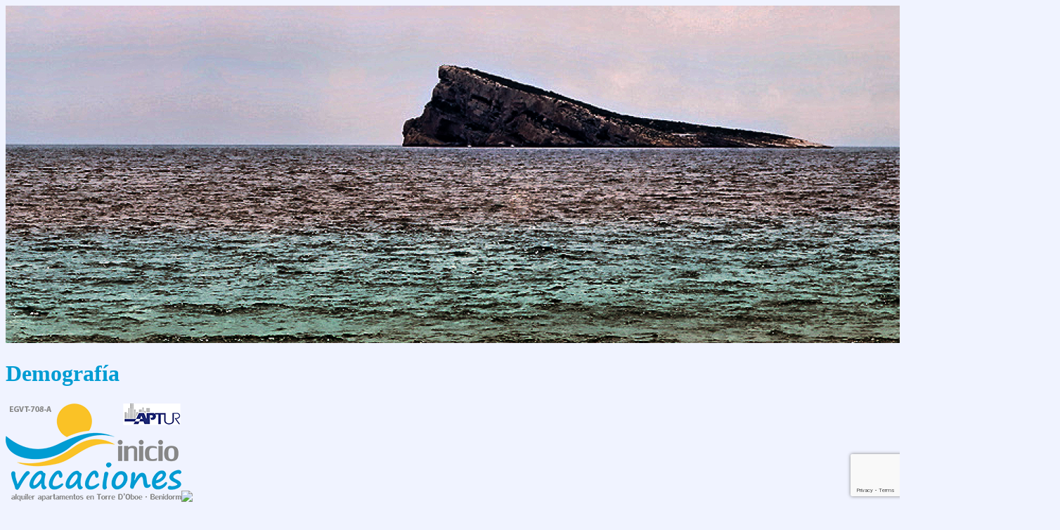

--- FILE ---
content_type: text/html; charset=UTF-8
request_url: http://iniciovacaciones.com/demografia/
body_size: 13964
content:
<!DOCTYPE html>
<html lang="es-ES">
<head>
<meta charset="UTF-8" />
<meta name="viewport" content="width=device-width, initial-scale=1" />
<title>Inicio Vacaciones - Demografía de Benidorm</title>
<!-- <link rel="stylesheet" type="text/css" media="screen" href="http://iniciovacaciones.com/iniciovacaciones/wordpress/wp-content/themes/thepalace/skeleton.css" /> -->
<link rel="stylesheet" type="text/css" href="//iniciovacaciones.com/iniciovacaciones/wordpress/wp-content/cache/wpfc-minified/6mw0oox9/87u2w.css" media="screen"/>
<!-- <link rel="stylesheet" type="text/css" media="all" href="http://iniciovacaciones.com/iniciovacaciones/wordpress/wp-content/themes/thepalace/style.css" /> -->
<!-- <link rel="stylesheet" type="text/css" media="all" href="http://iniciovacaciones.com/iniciovacaciones/wordpress/wp-content/themes/thepalace/prettyphoto.css" /> -->
<!-- <link rel="stylesheet" type="text/css" media="all" href="http://iniciovacaciones.com/iniciovacaciones/wordpress/wp-content/themes/thepalace/jquery.datepick.css" /> -->
<link rel="stylesheet" type="text/css" href="//iniciovacaciones.com/iniciovacaciones/wordpress/wp-content/cache/wpfc-minified/ftu4qd3t/87u2w.css" media="all"/>
<!-- <link rel="stylesheet" type="text/css" media="only screen and (max-width:959px)" href="http://iniciovacaciones.com/iniciovacaciones/wordpress/wp-content/themes/thepalace/nav-narrow.css" /> -->
<link rel="stylesheet" type="text/css" href="//iniciovacaciones.com/iniciovacaciones/wordpress/wp-content/cache/wpfc-minified/godcb6f/87u2w.css" media="only screen and (max-width:959px)"/>
<!--[if IE]>
<link rel="stylesheet" type="text/css" media="all" href="http://iniciovacaciones.com/iniciovacaciones/wordpress/wp-content/themes/thepalace/ie.css" />
<![endif]-->
<!--[if lt IE 9]>
<link rel="stylesheet" type="text/css" media="all" href="http://iniciovacaciones.com/iniciovacaciones/wordpress/wp-content/themes/thepalace/ie8.css" />
<script src="http://iniciovacaciones.com/iniciovacaciones/wordpress/wp-content/themes/thepalace/js/html5shiv.js"></script>
<![endif]-->
<link rel="shortcut icon" type="image/x-icon" href="http://iniciovacaciones.com/iniciovacaciones/wordpress/wp-content/uploads/2013/06/iconoPEQ1.ico">
<link rel="icon" type="image/x-icon" href="http://iniciovacaciones.com/iniciovacaciones/wordpress/wp-content/uploads/2013/06/iconoPEQ1.ico">
<link rel="profile" href="http://gmpg.org/xfn/11" />
<link rel="pingback" href="http://iniciovacaciones.com/iniciovacaciones/wordpress/xmlrpc.php" />
<!-- JM Twitter Cards by Julien Maury 10.0.1 -->
<meta name="twitter:card" content="summary_large_image">
<meta name="twitter:creator" content="@IVacaciones">
<meta name="twitter:site" content="@IVacaciones">
<meta name="twitter:title" content="Inicio Vacaciones - Demografía de Benidorm ">
<meta name="twitter:description" content="El 29,3% de la población censada es de nacionalidad extranjera, destacando la población de origen británico y de otros países de la Unión Europea. Benidorm es una ciudad eminentemente turística gracias a su clima y temperaturas medias">
<meta name="twitter:image" content="http://iniciovacaciones.com">
<!-- /JM Twitter Cards by Julien Maury 10.0.1 -->
<style type='text/css'>
.no-break br {
display: none !important;
}
</style>
<!-- All in One SEO Pack 3.2.7 por Michael Torbert de Semper Fi Web Design[144,188] -->
<meta name="description"  content="El 29,3% de la población censada es de nacionalidad extranjera, destacando la población de origen británico y de otros países de la Unión Europea. Benidorm es una ciudad eminentemente turística gracias a su clima y temperaturas medias" />
<meta name="keywords"  content="benidorm,población,demografía,habitantes" />
<script type="application/ld+json" class="aioseop-schema">{"@context":"https://schema.org","@graph":[{"@type":"Organization","@id":"http://iniciovacaciones.com/#organization","url":"http://iniciovacaciones.com/","name":"Inicio Vacaciones","sameAs":[]},{"@type":"WebSite","@id":"http://iniciovacaciones.com/#website","url":"http://iniciovacaciones.com/","name":"Inicio Vacaciones","publisher":{"@id":"http://iniciovacaciones.com/#organization"},"potentialAction":{"@type":"SearchAction","target":"http://iniciovacaciones.com/?s={search_term_string}","query-input":"required name=search_term_string"}},{"@type":"WebPage","@id":"http://iniciovacaciones.com/demografia/#webpage","url":"http://iniciovacaciones.com/demografia/","inLanguage":"es","name":"Demograf\u00eda","isPartOf":{"@id":"http://iniciovacaciones.com/#website"},"datePublished":"2013-07-17T16:50:45+00:00","dateModified":"2013-07-19T17:41:50+00:00","description":"El 29,3% de la poblaci\u00f3n censada es de nacionalidad extranjera, destacando la poblaci\u00f3n de origen brit\u00e1nico y de otros pa\u00edses de la Uni\u00f3n Europea. Benidorm es una ciudad eminentemente tur\u00edstica gracias a su clima y temperaturas medias"}]}</script>
<link rel="canonical" href="http://iniciovacaciones.com/demografia/" />
<script type="text/javascript" >
window.ga=window.ga||function(){(ga.q=ga.q||[]).push(arguments)};ga.l=+new Date;
ga('create', 'UA-42270157-1', 'auto');
// Plugins
ga('send', 'pageview');
</script>
<script async src="https://www.google-analytics.com/analytics.js"></script>
<!-- All in One SEO Pack -->
<link rel='dns-prefetch' href='//ajax.googleapis.com' />
<link rel='dns-prefetch' href='//www.google.com' />
<link rel='dns-prefetch' href='//s.w.org' />
<link rel="alternate" type="application/rss+xml" title="Inicio Vacaciones &raquo; Feed" href="http://iniciovacaciones.com/es/feed/" />
<link rel="alternate" type="application/rss+xml" title="Inicio Vacaciones &raquo; RSS de los comentarios" href="http://iniciovacaciones.com/es/comments/feed/" />
<link rel="alternate" type="application/rss+xml" title="Inicio Vacaciones &raquo; Demografía RSS de los comentarios" href="http://iniciovacaciones.com/demografia/feed/" />
<!-- This site uses the Google Analytics by MonsterInsights plugin v7.10.0 - Using Analytics tracking - https://www.monsterinsights.com/ -->
<script type="text/javascript" data-cfasync="false">
var mi_version         = '7.10.0';
var mi_track_user      = true;
var mi_no_track_reason = '';
var disableStr = 'ga-disable-UA-141793484-1';
/* Function to detect opted out users */
function __gaTrackerIsOptedOut() {
return document.cookie.indexOf(disableStr + '=true') > -1;
}
/* Disable tracking if the opt-out cookie exists. */
if ( __gaTrackerIsOptedOut() ) {
window[disableStr] = true;
}
/* Opt-out function */
function __gaTrackerOptout() {
document.cookie = disableStr + '=true; expires=Thu, 31 Dec 2099 23:59:59 UTC; path=/';
window[disableStr] = true;
}
if ( mi_track_user ) {
(function(i,s,o,g,r,a,m){i['GoogleAnalyticsObject']=r;i[r]=i[r]||function(){
(i[r].q=i[r].q||[]).push(arguments)},i[r].l=1*new Date();a=s.createElement(o),
m=s.getElementsByTagName(o)[0];a.async=1;a.src=g;m.parentNode.insertBefore(a,m)
})(window,document,'script','//www.google-analytics.com/analytics.js','__gaTracker');
__gaTracker('create', 'UA-141793484-1', 'auto');
__gaTracker('set', 'forceSSL', true);
__gaTracker('require', 'displayfeatures');
__gaTracker('send','pageview');
} else {
console.log( "" );
(function() {
/* https://developers.google.com/analytics/devguides/collection/analyticsjs/ */
var noopfn = function() {
return null;
};
var noopnullfn = function() {
return null;
};
var Tracker = function() {
return null;
};
var p = Tracker.prototype;
p.get = noopfn;
p.set = noopfn;
p.send = noopfn;
var __gaTracker = function() {
var len = arguments.length;
if ( len === 0 ) {
return;
}
var f = arguments[len-1];
if ( typeof f !== 'object' || f === null || typeof f.hitCallback !== 'function' ) {
console.log( 'Función desactivada __gaTracker(' + arguments[0] + " ....) porque no estás siendo rastreado. " + mi_no_track_reason );
return;
}
try {
f.hitCallback();
} catch (ex) {
}
};
__gaTracker.create = function() {
return new Tracker();
};
__gaTracker.getByName = noopnullfn;
__gaTracker.getAll = function() {
return [];
};
__gaTracker.remove = noopfn;
window['__gaTracker'] = __gaTracker;
})();
}
</script>
<!-- / Google Analytics by MonsterInsights -->
<script type="text/javascript">
window._wpemojiSettings = {"baseUrl":"https:\/\/s.w.org\/images\/core\/emoji\/12.0.0-1\/72x72\/","ext":".png","svgUrl":"https:\/\/s.w.org\/images\/core\/emoji\/12.0.0-1\/svg\/","svgExt":".svg","source":{"concatemoji":"http:\/\/iniciovacaciones.com\/iniciovacaciones\/wordpress\/wp-includes\/js\/wp-emoji-release.min.js?ver=d65afd35bae32af08bcf7e161814b13c"}};
!function(a,b,c){function d(a,b){var c=String.fromCharCode;l.clearRect(0,0,k.width,k.height),l.fillText(c.apply(this,a),0,0);var d=k.toDataURL();l.clearRect(0,0,k.width,k.height),l.fillText(c.apply(this,b),0,0);var e=k.toDataURL();return d===e}function e(a){var b;if(!l||!l.fillText)return!1;switch(l.textBaseline="top",l.font="600 32px Arial",a){case"flag":return!(b=d([55356,56826,55356,56819],[55356,56826,8203,55356,56819]))&&(b=d([55356,57332,56128,56423,56128,56418,56128,56421,56128,56430,56128,56423,56128,56447],[55356,57332,8203,56128,56423,8203,56128,56418,8203,56128,56421,8203,56128,56430,8203,56128,56423,8203,56128,56447]),!b);case"emoji":return b=d([55357,56424,55356,57342,8205,55358,56605,8205,55357,56424,55356,57340],[55357,56424,55356,57342,8203,55358,56605,8203,55357,56424,55356,57340]),!b}return!1}function f(a){var c=b.createElement("script");c.src=a,c.defer=c.type="text/javascript",b.getElementsByTagName("head")[0].appendChild(c)}var g,h,i,j,k=b.createElement("canvas"),l=k.getContext&&k.getContext("2d");for(j=Array("flag","emoji"),c.supports={everything:!0,everythingExceptFlag:!0},i=0;i<j.length;i++)c.supports[j[i]]=e(j[i]),c.supports.everything=c.supports.everything&&c.supports[j[i]],"flag"!==j[i]&&(c.supports.everythingExceptFlag=c.supports.everythingExceptFlag&&c.supports[j[i]]);c.supports.everythingExceptFlag=c.supports.everythingExceptFlag&&!c.supports.flag,c.DOMReady=!1,c.readyCallback=function(){c.DOMReady=!0},c.supports.everything||(h=function(){c.readyCallback()},b.addEventListener?(b.addEventListener("DOMContentLoaded",h,!1),a.addEventListener("load",h,!1)):(a.attachEvent("onload",h),b.attachEvent("onreadystatechange",function(){"complete"===b.readyState&&c.readyCallback()})),g=c.source||{},g.concatemoji?f(g.concatemoji):g.wpemoji&&g.twemoji&&(f(g.twemoji),f(g.wpemoji)))}(window,document,window._wpemojiSettings);
</script>
<style type="text/css">
img.wp-smiley,
img.emoji {
display: inline !important;
border: none !important;
box-shadow: none !important;
height: 1em !important;
width: 1em !important;
margin: 0 .07em !important;
vertical-align: -0.1em !important;
background: none !important;
padding: 0 !important;
}
</style>
<!-- <link rel='stylesheet' id='wp-block-library-css'  href='http://iniciovacaciones.com/iniciovacaciones/wordpress/wp-includes/css/dist/block-library/style.min.css?ver=d65afd35bae32af08bcf7e161814b13c' type='text/css' media='all' /> -->
<!-- <link rel='stylesheet' id='simple-sitemap-css-css'  href='http://iniciovacaciones.com/iniciovacaciones/wordpress/wp-content/plugins/simple-sitemap/assets/css/simple-sitemap.css?ver=d65afd35bae32af08bcf7e161814b13c' type='text/css' media='all' /> -->
<!-- <link rel='stylesheet' id='contact-form-7-css'  href='http://iniciovacaciones.com/iniciovacaciones/wordpress/wp-content/plugins/contact-form-7/includes/css/styles.css?ver=5.1.4' type='text/css' media='all' /> -->
<link rel="stylesheet" type="text/css" href="//iniciovacaciones.com/iniciovacaciones/wordpress/wp-content/cache/wpfc-minified/qj3pc1a4/87u2w.css" media="all"/>
<link rel='stylesheet' id='jquery-ui-theme-css'  href='http://ajax.googleapis.com/ajax/libs/jqueryui/1.11.4/themes/overcast/jquery-ui.min.css?ver=1.11.4' type='text/css' media='all' />
<!-- <link rel='stylesheet' id='jquery-ui-timepicker-css'  href='http://iniciovacaciones.com/iniciovacaciones/wordpress/wp-content/plugins/contact-form-7-datepicker/js/jquery-ui-timepicker/jquery-ui-timepicker-addon.min.css?ver=d65afd35bae32af08bcf7e161814b13c' type='text/css' media='all' /> -->
<link rel="stylesheet" type="text/css" href="//iniciovacaciones.com/iniciovacaciones/wordpress/wp-content/cache/wpfc-minified/1dny1v5g/87u2w.css" media="all"/>
<script src='//iniciovacaciones.com/iniciovacaciones/wordpress/wp-content/cache/wpfc-minified/d2filfm8/87u2w.js' type="text/javascript"></script>
<!-- <script type='text/javascript' src='http://iniciovacaciones.com/iniciovacaciones/wordpress/wp-includes/js/jquery/jquery.js?ver=1.12.4-wp'></script> -->
<!-- <script type='text/javascript' src='http://iniciovacaciones.com/iniciovacaciones/wordpress/wp-includes/js/jquery/jquery-migrate.min.js?ver=1.4.1'></script> -->
<script type='text/javascript'>
/* <![CDATA[ */
var monsterinsights_frontend = {"js_events_tracking":"true","download_extensions":"doc,pdf,ppt,zip,xls,docx,pptx,xlsx","inbound_paths":"[{\"path\":\"\\\/go\\\/\",\"label\":\"affiliate\"},{\"path\":\"\\\/recommend\\\/\",\"label\":\"affiliate\"}]","home_url":"http:\/\/iniciovacaciones.com","hash_tracking":"false"};
/* ]]> */
</script>
<script src='//iniciovacaciones.com/iniciovacaciones/wordpress/wp-content/cache/wpfc-minified/eu3qjn5o/87u2w.js' type="text/javascript"></script>
<!-- <script type='text/javascript' src='http://iniciovacaciones.com/iniciovacaciones/wordpress/wp-content/plugins/google-analytics-for-wordpress/assets/js/frontend.min.js?ver=7.10.0'></script> -->
<link rel='https://api.w.org/' href='http://iniciovacaciones.com/wp-json/' />
<link rel="EditURI" type="application/rsd+xml" title="RSD" href="http://iniciovacaciones.com/iniciovacaciones/wordpress/xmlrpc.php?rsd" />
<link rel="wlwmanifest" type="application/wlwmanifest+xml" href="http://iniciovacaciones.com/iniciovacaciones/wordpress/wp-includes/wlwmanifest.xml" /> 
<link rel='shortlink' href='http://iniciovacaciones.com/?p=1642' />
<link rel="alternate" type="application/json+oembed" href="http://iniciovacaciones.com/wp-json/oembed/1.0/embed?url=http%3A%2F%2Finiciovacaciones.com%2Fdemografia%2F" />
<link rel="alternate" type="text/xml+oembed" href="http://iniciovacaciones.com/wp-json/oembed/1.0/embed?url=http%3A%2F%2Finiciovacaciones.com%2Fdemografia%2F&#038;format=xml" />
<script charset="utf-8" type="text/javascript">var switchTo5x=false;</script>
<script charset="utf-8" type="text/javascript" src="http://w.sharethis.com/button/buttons.js"></script>
<script charset="utf-8" type="text/javascript">stLight.options({"publisher":"wp.2f62dfd4-27c1-4a75-a2b4-62415258e317"});var st_type="wordpress3.9.3";</script>
<style type="text/css" media="screen">
/* generated by the palace_custom_css() function which is in the functions.php file */
body {
background: #f0f3ff;
}
a, #wp-calendar a {
color: #009CD3;
}
h1, h2, h3, h4, h5, h6, h1 a, h2 a, h3 a, h4 a, h5 a, h6 a, .blog-description {
color: #009CD3;
}
header.full-width-slider-small-height, .full-width-slider-small-height #full-width-slider {
min-height: 320px;
}
header.full-width-slider-big-height.promociones, .full-width-slider-big-height #full-width-slider.promociones {
min-height: px;
}
header.ie8-header-small.full-width-slider-big-height.promociones, header.ie8-header-small.full-width-slider-big-height.promociones #full-width-slider, header.ie8-header-small.full-width-slider-big-height.promociones .full-width-slide img {	
height: px;
}
header.full-width-slider-big-height.slider_a_english, .full-width-slider-big-height #full-width-slider.slider_a_english {
min-height: 400px;
}
header.ie8-header-small.full-width-slider-big-height.slider_a_english, header.ie8-header-small.full-width-slider-big-height.slider_a_english #full-width-slider, header.ie8-header-small.full-width-slider-big-height.slider_a_english .full-width-slide img {	
height: 400px;
}
header.full-width-slider-big-height.slider_a, .full-width-slider-big-height #full-width-slider.slider_a {
min-height: 400px;
}
header.ie8-header-small.full-width-slider-big-height.slider_a, header.ie8-header-small.full-width-slider-big-height.slider_a #full-width-slider, header.ie8-header-small.full-width-slider-big-height.slider_a .full-width-slide img {	
height: 400px;
}
@media only screen and (max-width: 1000px) {
header.full-width-slider-big-height.promociones, .full-width-slider-big-height #full-width-slider.promociones {
height: px;
}
.full-width-slider-big-height .full-width-slide img {
height: px;
}
header.full-width-slider-big-height.slider_a_english, .full-width-slider-big-height #full-width-slider.slider_a_english {
height: 400px;
}
.full-width-slider-big-height .full-width-slide img {
height: 400px;
}
header.full-width-slider-big-height.slider_a, .full-width-slider-big-height #full-width-slider.slider_a {
height: 400px;
}
.full-width-slider-big-height .full-width-slide img {
height: 400px;
}
header.full-width-slider-small-height, .full-width-slider-small-height #full-width-slider {
height: 320px;
}
.full-width-slider-small-height .full-width-slide img {
height: 320px;
}
}
header.ie8-header-small.full-width-slider-small-height, header.ie8-header-small.full-width-slider-small-height #full-width-slider, header.ie8-header-small.full-width-slider-small-height .full-width-slide img {	
height: 320px;
}
header.full-width-header-map {
height: 320px;
}
#map-canvas {
height: 320px;
}
.sidebar-content a, .textured-area-content a {
color: #197394;
}
#footer-content {
color: #444444;
}
footer.below-main-container #footer-content h3 {
border-bottom-color: #444444;
}
#footer-content a {
color: #444444;
}
.sidebar-content h1, .sidebar-content h2, .sidebar-content h3, .sidebar-content h4, .sidebar-content h5, .sidebar-content h6,
.textured-area-content h1, .textured-area-content h2, .textured-area-content h3, .textured-area-content h4, .textured-area-content h5, .textured-area-content h6 {
color: #009CD3;
}
#footer-content h1, #footer-content h2, #footer-content h3, #footer-content h4, #footer-content h5, #footer-content h6 {
color: #009CD3;
}
a:hover, #wp-calendar a:hover, #footer-content a:hover, .sidebar-content .current-menu-item a, .textured-area-content .current-menu-item a {
color: #d76144}
.texture-custom .textured-area {
background: url();
}
.palace-button, input[type="submit"], input#searchsubmit {
background-color: #009CD3;
border-color: #009CD3;
}
.datepick-cmd, .datepick-month td .datepick-selected {
background-color: #009CD3;
}
.calendar-key-selected-days {
color: #009CD3;
}
footer.below-main-container, #footer-image-container {
background: #f0f3ff;
min-height: 20px;
}
#body-footer-transition {
background: -webkit-gradient(linear, left top, left bottom, from(rgba(240, 243, 255, 0)), to(#f0f3ff));
background: -moz-linear-gradient(linear, left top, left bottom, from(rgba(240, 243, 255, 0)), to(#f0f3ff));
background: -o-linear-gradient(linear, left top, left bottom, from(rgba(240, 243, 255, 0)), to(#f0f3ff));
background: -ms-linear-gradient(linear, left top, left bottom, from(rgba(240, 243, 255, 0)), to(#f0f3ff));
}
#footer-mask {
background: -webkit-gradient(linear, left top, left bottom, from(#f0f3ff), to(rgba(240, 243, 255, 0)));
background: -moz-linear-gradient(top, #f0f3ff, rgba(240, 243, 255, 0));
background: -o-linear-gradient(top, #f0f3ff, rgba(240, 243, 255, 0));
background: -ms-linear-gradient(top, #f0f3ff, rgba(240, 243, 255, 0));
filter: progid:DXImageTransform.Microsoft.gradient(GradientType=0,startColorstr='#f0f3ff', endColorstr='#00f0f3ff');
}
@media only screen and (max-width: 1000px) {
#footer-image, #footer-image img, #footer-mask {
height: 20px;
}
}
</style>
<script>
(function(i,s,o,g,r,a,m){i['GoogleAnalyticsObject']=r;i[r]=i[r]||function(){
(i[r].q=i[r].q||[]).push(arguments)},i[r].l=1*new Date();a=s.createElement(o),
m=s.getElementsByTagName(o)[0];a.async=1;a.src=g;m.parentNode.insertBefore(a,m)
})(window,document,'script','//www.google-analytics.com/analytics.js','ga');
ga('create', 'UA-42270157-1', 'iniciovacaciones.com');
ga('send', 'pageview');
</script>
<link href='http://iniciovacaciones.com/iniciovacaciones/wordpress/wp-content/uploads/2013/07/iphone.png' rel='apple-touch-icon'/>
<link href='http://iniciovacaciones.com/iniciovacaciones/wordpress/wp-content/uploads/2013/07/iphone72.png' rel='apple-touch-icon' sizes='72x72'/>
<link href='http://iniciovacaciones.com/iniciovacaciones/wordpress/wp-content/uploads/2013/07/iphone114.png' rel='apple-touch-icon' sizes='114x114'/>
<link href='http://iniciovacaciones.com/iniciovacaciones/wordpress/wp-content/uploads/2013/07/iphone144.png' rel='apple-touch-icon' sizes='144x144'/>
<link href='http://iniciovacaciones.com/iniciovacaciones/wordpress/wp-content/uploads/2013/07/iphone.png' rel='apple-touch-startup-image'/>	
</head>
<body class="page-template-default page page-id-1642 texture-diamond-1 has-layout-boxed" >
<!-- begin header -->
<header class="full-width-slider-small-height ">
<!-- begin #full-width-slider -->
<div id="full-width-slider" class="">
<div class="full-width-slide">
<img src="http://iniciovacaciones.com/iniciovacaciones/wordpress/wp-content/uploads/freshizer/2ddc3f6485ac23addd605adabe8db9b2_islote-benidorm1-1500-480-c.png" alt="" />
<div class="full-width-slide-caption">
<h1>Demografía</h1>
</div>
</div>
<input id="ap_fws_options" type="hidden" value="{&quot;animation_speed&quot;:&quot;1000&quot;,&quot;pause_time&quot;:&quot;0&quot;,&quot;autoplay&quot;:&quot;no&quot;}" />
</div>
<!-- end #full-width-slider -->
<!-- begin #caption-container-full-width -->
<div id="fws-caption-container-full-width">
<!-- begin #caption-container-centered -->
<div class="container">
<!-- begin .sixteen.columns -->
<div class="sixteen columns">
<!-- begin #caption -->
<div id="fws-caption">
</div>
<!-- end #caption -->
</div>
<!-- end .sixteen-columns -->
</div>
<!-- end .container -->
</div>
<!-- end #caption-container-full-width -->
<!-- begin #logo-nav-container -->
<div id="logo-nav-container">
<!-- begin #logo-nav-container-centered -->
<div id="logo-nav-container-centered" class="container">
<!-- begin #logo -->
<div id="logo">
<a href="http://iniciovacaciones.com/home"><img src="http://iniciovacaciones.com/iniciovacaciones/wordpress/wp-content/uploads/2014/10/LOGO-INICIO-VACACIONES-FINAL3-peq.png" alt="Inicio Vacaciones" /></a><a id="nav-button-main" href="#"><img class="nav-arrow" src="http://iniciovacaciones.com/iniciovacaciones/wordpress/wp-content/themes/thepalace/img/nav-arrow.png"></a>
</div>
<!-- end #logo -->
<!-- begin #widget-area-top -->
<div id="widget-area-top-container"> 
<!-- begin #widget-area-top-second -->
<div id="widget-area-top-container-second">
<div id="polylang-2" class="widget widget_polylang"><ul>
<li class="lang-item lang-item-16 lang-item-es lang-item-first current-lang"><a lang="es-ES" hreflang="es-ES" href="http://iniciovacaciones.com/home/"><img src="[data-uri]" title="Español" alt="Español" width="16" height="11" /></a></li>
<li class="lang-item lang-item-17 lang-item-en no-translation"><a lang="en-GB" hreflang="en-GB" href="http://iniciovacaciones.com/main/"><img src="[data-uri]" title="English" alt="English" width="16" height="11" /></a></li>
<li class="lang-item lang-item-20 lang-item-fr no-translation"><a lang="fr-FR" hreflang="fr-FR" href="http://iniciovacaciones.com/accueil/"><img src="[data-uri]" title="Français" alt="Français" width="16" height="11" /></a></li>
</ul>
</div><div id="text-8" class="widget widget_text"><h3 class="widget-title">Tiempo Benidorm</h3>			<div class="textwidget"><!-- www.TuTiempo.net - Ancho:257px - Alto:50px -->
<div id="TT_vBjwLxdhdfhahcFA1Ax1k1EkE9lA1AIFrYkt1syoK1z"><h2><a href="http://www.tutiempo.net">El tiempo 15 días</a></h2></div>
<script type="text/javascript" src="http://www.tutiempo.net/widget/eltiempo_vBjwLxdhdfhahcFA1Ax1k1EkE9lA1AIFrYkt1syoK1z"></script></div>
</div></div>
<!-- end #widget-area-top-container-second -->
</div>
<!-- end #widget-area-top-container -->
<!-- begin nav -->
<nav>
<ul id="menu-menu-principal" class="nav-standard"><li id="menu-item-1317" class="menu-item menu-item-type-post_type menu-item-object-page menu-item-home menu-item-1317"><a href="http://iniciovacaciones.com/home/">Inicio</a></li>
<li id="menu-item-1325" class="menu-item menu-item-type-post_type menu-item-object-page menu-item-has-children menu-item-1325"><a href="http://iniciovacaciones.com/galeria/">Galería</a>
<ul class="sub-menu">
<li id="menu-item-1328" class="menu-item menu-item-type-post_type menu-item-object-page menu-item-1328"><a href="http://iniciovacaciones.com/interior/">Interior</a></li>
<li id="menu-item-1329" class="menu-item menu-item-type-post_type menu-item-object-page menu-item-1329"><a href="http://iniciovacaciones.com/exterior/">Exterior</a></li>
<li id="menu-item-2449" class="menu-item menu-item-type-post_type menu-item-object-page menu-item-2449"><a href="http://iniciovacaciones.com/galeria/torre-lugano/">Torre Lúgano</a></li>
</ul>
</li>
<li id="menu-item-1480" class="menu-item menu-item-type-post_type menu-item-object-page menu-item-1480"><a href="http://iniciovacaciones.com/localizacion/">Localización</a></li>
<li id="menu-item-1677" class="menu-item menu-item-type-post_type menu-item-object-page current-menu-ancestor current-menu-parent current_page_parent current_page_ancestor menu-item-has-children menu-item-1677"><a href="http://iniciovacaciones.com/benidorm/">Benidorm</a>
<ul class="sub-menu">
<li id="menu-item-1682" class="menu-item menu-item-type-post_type menu-item-object-page menu-item-1682"><a href="http://iniciovacaciones.com/historia/">Historia</a></li>
<li id="menu-item-1679" class="menu-item menu-item-type-post_type menu-item-object-page current-menu-item page_item page-item-1642 current_page_item menu-item-1679"><a href="http://iniciovacaciones.com/demografia/" aria-current="page">Demografía</a></li>
<li id="menu-item-1683" class="menu-item menu-item-type-post_type menu-item-object-page menu-item-1683"><a href="http://iniciovacaciones.com/geografia/">Geografía</a></li>
<li id="menu-item-1678" class="menu-item menu-item-type-post_type menu-item-object-page menu-item-1678"><a href="http://iniciovacaciones.com/ocio/">Ocio</a></li>
<li id="menu-item-1681" class="menu-item menu-item-type-post_type menu-item-object-page menu-item-1681"><a href="http://iniciovacaciones.com/lugares-de-interes/">Lugares de Interés</a></li>
<li id="menu-item-1680" class="menu-item menu-item-type-post_type menu-item-object-page menu-item-1680"><a href="http://iniciovacaciones.com/fiestas-y-celebraciones/">Fiestas y Celebraciones</a></li>
</ul>
</li>
<li id="menu-item-1511" class="menu-item menu-item-type-taxonomy menu-item-object-category menu-item-1511"><a href="http://iniciovacaciones.com/category/noticias/">Noticias</a></li>
<li id="menu-item-1319" class="menu-item menu-item-type-post_type menu-item-object-page menu-item-1319"><a href="http://iniciovacaciones.com/contacto/">Contacto</a></li>
</ul></nav>
<!-- end nav -->
</div>
<!-- end #logo-nav-container-centered -->
</div>
<!-- end #logo-nav-container -->
</header>
<!-- end header -->
<!-- begin #main-container -->
<div id="main-container">
<!-- begin .container -->
<div class="container">
<!-- begin .sixteen.colums -->
<div class="sixteen columns">
<!-- begin content -->
<div class="eleven columns alpha">
<p style="text-align: center;"><img class=" wp-image-1643 aligncenter" style="width: 100%;" alt="Benidorm - Población " src="http://iniciovacaciones.com/iniciovacaciones/wordpress/wp-content/uploads/2013/07/Benidorm.jpg" srcset="http://iniciovacaciones.com/iniciovacaciones/wordpress/wp-content/uploads/2013/07/Benidorm.jpg 612w, http://iniciovacaciones.com/iniciovacaciones/wordpress/wp-content/uploads/2013/07/Benidorm-300x114.jpg 300w" sizes="(max-width: 612px) 100vw, 612px" /></p>
<p style="text-align: justify;">El 29,3% de la población censada es de nacionalidad extranjera, destacando la población de origen británico y de otros países de la Unión Europea. Benidorm es una ciudad eminentemente turística gracias a su clima y temperaturas medias, que oscilan todo el año entre los 10 ºC en invierno y los 26 ºC que se alcanzan en verano.</p>
<p style="text-align: justify;">Benidorm ha experimentado desde mediados del siglo XX una transformación urbanística extraordinaria, que ha hecho que su población pasara de los 5.000 habitantes a finales de la década de los 50, hasta la cifra actual, alrededor de 100.000, contando los no censados.</p>
<p style="text-align: justify;">Por otro lado, Benidorm es la localidad con más rascacielos por habitante del mundo y la segunda en cuanto al número de ellos por metro cuadrado, después deManhattan. El que fuera el edificio más alto de España, el Hotel Bali III, se encuentra en Benidorm, siendo el hotel más alto de Europa. También se ha comenzado la construcción del edificio residencial más alto de Europa que se llamará Intempo (200 m).</p>
<p style="text-align: center;"><a href="http://iniciovacaciones.com/iniciovacaciones/wordpress/wp-content/uploads/2013/07/Untitled1.png"><img class=" wp-image-1649 aligncenter" style="width: 75%;" alt="Benidorm - Demografía " src="http://iniciovacaciones.com/iniciovacaciones/wordpress/wp-content/uploads/2013/07/Untitled1.png" srcset="http://iniciovacaciones.com/iniciovacaciones/wordpress/wp-content/uploads/2013/07/Untitled1.png 450w, http://iniciovacaciones.com/iniciovacaciones/wordpress/wp-content/uploads/2013/07/Untitled1-253x300.png 253w" sizes="(max-width: 450px) 100vw, 450px" /></a></p>
</div>
<!-- end content -->
<!-- begin sidebar -->
<div class="five columns omega  textured-area textured-area-top-right">
<div class=" textured-area-content" >
<div id="text-10" class="widget widget_text">			<div class="textwidget"><h2>Reservas</h2>
<div role="form" class="wpcf7" id="wpcf7-f1548-o1" dir="ltr">
<div class="screen-reader-response"></div>
<form action="/demografia/#wpcf7-f1548-o1" method="post" class="wpcf7-form" novalidate="novalidate">
<div style="display: none;">
<input type="hidden" name="_wpcf7" value="1548" />
<input type="hidden" name="_wpcf7_version" value="5.1.4" />
<input type="hidden" name="_wpcf7_locale" value="" />
<input type="hidden" name="_wpcf7_unit_tag" value="wpcf7-f1548-o1" />
<input type="hidden" name="_wpcf7_container_post" value="0" />
<input type="hidden" name="g-recaptcha-response" value="" />
</div>
<p>Nombre (requerido):<br/><span class="wpcf7-form-control-wrap name"><input type="text" name="name" value="" size="40" class="wpcf7-form-control wpcf7-text wpcf7-validates-as-required" aria-required="true" aria-invalid="false" /></span> </p>
<p>Email (requerido):<br/><span class="wpcf7-form-control-wrap email"><input type="email" name="email" value="" size="40" class="wpcf7-form-control wpcf7-text wpcf7-email wpcf7-validates-as-required wpcf7-validates-as-email" aria-required="true" aria-invalid="false" /></span> </p>
<p>Teléfono de contacto:<br/><span class="wpcf7-form-control-wrap tel"><input type="tel" name="tel" value="" size="40" class="wpcf7-form-control wpcf7-text wpcf7-tel wpcf7-validates-as-tel" aria-invalid="false" /></span> </p>
<p>Nº Adultos: <span class="wpcf7-form-control-wrap persons"><select name="persons" class="wpcf7-form-control wpcf7-select" aria-invalid="false"><option value="">---</option><option value="1">1</option><option value="2">2</option><option value="3">3</option><option value="4">4</option><option value="5">5</option><option value="6">6</option></select></span></p>
<p>Nº Niños: <span class="wpcf7-form-control-wrap kids"><select name="kids" class="wpcf7-form-control wpcf7-select" aria-invalid="false"><option value="">---</option><option value="1">1</option><option value="2">2</option><option value="3">3</option><option value="4">4</option><option value="5">5</option><option value="6">6</option></select></span> </p>
<p>F. Entrada: <span class="wpcf7-form-control-wrap date"><input type="text" name="date" value="" size="40" class="wpcf7-form-control wpcf7-date" /> </span></p>
<p>F. Salida:    <span class="wpcf7-form-control-wrap date2"><input type="text" name="date2" value="" size="40" class="wpcf7-form-control wpcf7-date" /> </span></p>
<p>Introduce cualquier comentario:</br><span class="wpcf7-form-control-wrap textarea-242"><textarea name="textarea-242" cols="40" rows="2" class="wpcf7-form-control wpcf7-textarea" aria-invalid="false"></textarea></span></p>
<p><input type="submit" value="Enviar" class="wpcf7-form-control wpcf7-submit" /></p>
<div class="wpcf7-response-output wpcf7-display-none"></div></form></div></div>
</div><div id="ap_category_posts-3" class="widget widget_ap_category_posts"><h3 class="widget-title">Noticias</h3> <ul><li><a href="http://iniciovacaciones.com/inicio-vacaciones-se-asocia-a-aptur/">Inicio Vacaciones se asocia a APTUR</a></li><li><a href="http://iniciovacaciones.com/benidorm-negocia-parque-tecnologico-junto-a-terra-mitica/">Benidorm negocia construir un parque tecnológico junto a Terra Mítica</a></li><li><a href="http://iniciovacaciones.com/benidorm-instala-zonas-wifi-en-playas/">Benidorm instala zonas Wi-Fi en las playas accesibles de la ciudad</a></li><li><a href="http://iniciovacaciones.com/electrobeach-artistas-quinto-aniversario/">Electrobeach presenta los primeros artistas para su Quinto Aniversario</a></li><li><a href="http://iniciovacaciones.com/terra-natura-hembra-aguti-centroamericano/">Terra Natura recibe una hembra de agutí centroamericano</a></li> </ul></div></div>
</div>
<!-- end sidebar -->

<!-- begin footer inside #main-container -->
<div class="clear"></div>
<footer class="textured-area textured-area-bottom-full-width">
<!-- begin #footer-content -->
<div id="footer-content" class="textured-area-content">
<!-- begin .four.columns -->
<div class="four columns alpha">
<div id="social_stickers_widget-2" class="widget social_stickers_widget"><h3 class="widget-title">Síguenos</h3><a href="http://facebook.com/iniciovacaciones" target="_blank" title="Facebook"><img src="http://iniciovacaciones.com/iniciovacaciones/wordpress/wp-content/plugins/social-stickers/themes/default/facebook.png"  width="64" height="64" /></a> <a href="http://twitter.com/IVacaciones" target="_blank" title="Twitter"><img src="http://iniciovacaciones.com/iniciovacaciones/wordpress/wp-content/plugins/social-stickers/themes/default/twitter.png"  width="64" height="64" /></a> <a href="http://iniciovacaciones.com/category/noticias/feed/" target="_blank" title="RSS"><img src="http://iniciovacaciones.com/iniciovacaciones/wordpress/wp-content/plugins/social-stickers/themes/default/rss.png"  width="64" height="64" /></a> </div></div>
<!-- end .four.columns -->
<!-- begin .four.columns -->
<div class="four columns">
<div id="nav_menu-5" class="widget widget_nav_menu"><h3 class="widget-title">Navegación</h3><div class="menu-menu-de-navegacion-footer-container"><ul id="menu-menu-de-navegacion-footer" class="menu"><li id="menu-item-66" class="menu-item menu-item-type-post_type menu-item-object-page menu-item-home menu-item-66"><a href="http://iniciovacaciones.com/home/">Inicio</a></li>
<li id="menu-item-1697" class="menu-item menu-item-type-post_type menu-item-object-page menu-item-1697"><a href="http://iniciovacaciones.com/galeria/">Galería</a></li>
<li id="menu-item-1698" class="menu-item menu-item-type-post_type menu-item-object-page menu-item-1698"><a href="http://iniciovacaciones.com/localizacion/">Localización</a></li>
<li id="menu-item-1696" class="menu-item menu-item-type-post_type menu-item-object-page menu-item-1696"><a href="http://iniciovacaciones.com/benidorm/">Benidorm</a></li>
<li id="menu-item-1699" class="menu-item menu-item-type-taxonomy menu-item-object-category menu-item-1699"><a href="http://iniciovacaciones.com/category/noticias/">Noticias</a></li>
<li id="menu-item-1938" class="menu-item menu-item-type-post_type menu-item-object-page menu-item-1938"><a href="http://iniciovacaciones.com/propietarios-2/">Propietarios</a></li>
<li id="menu-item-64" class="menu-item menu-item-type-post_type menu-item-object-page menu-item-64"><a href="http://iniciovacaciones.com/contacto/">Contacto</a></li>
</ul></div></div></div>
<!-- end .four.columns -->
<!-- begin .four.columns -->
<div class="four columns">
<div id="text-2" class="widget widget_text"><h3 class="widget-title">Contacto</h3>			<div class="textwidget"><b>Inicio Vacaciones</b><br/>Número de registro de empresa turística: EGVT-708-A <br/>Empresa asociada a APTUR<br/>Avenida de Europa 8<br/>Benidorm, Alicante, España<br/>Teléfono: +34 610 119 601<br/>INICIATIVAS Y PROYECTOS PE-TRES S.L.<br/>CIF: B-78440914
</div>
</div></div>
<!-- end .four.columns -->
<!-- begin .four.columns -->
<div class="four columns omega">
<div id="text-9" class="widget widget_text"><h3 class="widget-title">Empresa asociada</h3>			<div class="textwidget"><a href="http://www.aptur.org/" title="Aptur"><IMG SRC="http://iniciovacaciones.com/iniciovacaciones/wordpress/wp-content/uploads/2014/09/aptur.jpg" width="100%" ALT="Logo Aptur"></a>
<a href="http://www.policia.es/org_central/seguridad_ciudadana/unidad_central_part_ciudada/part_ciudadana_turis_segur.html" title="Aptur"><IMG SRC="http://iniciovacaciones.com/iniciovacaciones/wordpress/wp-content/uploads/2014/10/BANNER-TurismoSeguro.png" width="100%" ALT="Logo Turismo Seguro"></a></div>
</div></div>
<!-- end .four.columns -->
<div class="clear"></div>
<div id="footer-copyright">
&copy; Copyright 2019 Inicio Vacaciones EGVT-708-A - INICIATIVAS Y PROYECTOS PE-TRES S.L. - CIF: B-78440914</div>
</div>
<!-- end #footer-content -->
</footer>
<!-- end footer inside #main-container-->
</div>
<!-- end .sixteen.columns -->
</div>
<!-- end .container -->
</div>
<!-- end #main-container -->
<div id="footer-image-container"></div>
<script type='text/javascript' src='http://iniciovacaciones.com/iniciovacaciones/wordpress/wp-content/themes/thepalace/js/superfish.js?ver=1.0'></script>
<script type='text/javascript' src='http://iniciovacaciones.com/iniciovacaciones/wordpress/wp-content/themes/thepalace/js/sliders.js?ver=1.0'></script>
<script type='text/javascript' src='http://iniciovacaciones.com/iniciovacaciones/wordpress/wp-content/themes/thepalace/js/jQueryRotateCompressed.2.1.js?ver=1.0'></script>
<script type='text/javascript' src='http://iniciovacaciones.com/iniciovacaciones/wordpress/wp-content/themes/thepalace/js/jquery.prettyphoto.js?ver=1.0'></script>
<script type='text/javascript' src='http://iniciovacaciones.com/iniciovacaciones/wordpress/wp-content/themes/thepalace/js/jquery.datepick.min.js?ver=1.0'></script>
<script type='text/javascript' src='http://iniciovacaciones.com/iniciovacaciones/wordpress/wp-content/themes/thepalace/js/datepicklang/jquery.datepick-es.js?ver=1.0'></script>
<script type='text/javascript' src='http://iniciovacaciones.com/iniciovacaciones/wordpress/wp-content/themes/thepalace/js/palace-functions.js?ver=1.0'></script>
<script type='text/javascript' src='http://iniciovacaciones.com/iniciovacaciones/wordpress/wp-includes/js/comment-reply.min.js?ver=d65afd35bae32af08bcf7e161814b13c'></script>
<script type='text/javascript'>
/* <![CDATA[ */
var wpcf7 = {"apiSettings":{"root":"http:\/\/iniciovacaciones.com\/wp-json\/contact-form-7\/v1","namespace":"contact-form-7\/v1"}};
/* ]]> */
</script>
<script type='text/javascript' src='http://iniciovacaciones.com/iniciovacaciones/wordpress/wp-content/plugins/contact-form-7/includes/js/scripts.js?ver=5.1.4'></script>
<script type='text/javascript' src='http://iniciovacaciones.com/iniciovacaciones/wordpress/wp-includes/js/jquery/ui/core.min.js?ver=1.11.4'></script>
<script type='text/javascript' src='http://iniciovacaciones.com/iniciovacaciones/wordpress/wp-includes/js/jquery/ui/datepicker.min.js?ver=1.11.4'></script>
<script type='text/javascript'>
jQuery(document).ready(function(jQuery){jQuery.datepicker.setDefaults({"closeText":"Cerrar","currentText":"Hoy","monthNames":["enero","febrero","marzo","abril","mayo","junio","julio","agosto","septiembre","octubre","noviembre","diciembre"],"monthNamesShort":["Ene","Feb","Mar","Abr","May","Jun","Jul","Ago","Sep","Oct","Nov","Dic"],"nextText":"Siguiente","prevText":"Anterior","dayNames":["domingo","lunes","martes","mi\u00e9rcoles","jueves","viernes","s\u00e1bado"],"dayNamesShort":["dom","lun","mar","mi\u00e9","jue","vie","s\u00e1b"],"dayNamesMin":["D","L","M","X","J","V","S"],"dateFormat":"d MM, yy","firstDay":1,"isRTL":false});});
</script>
<script type='text/javascript' src='http://ajax.googleapis.com/ajax/libs/jqueryui/1.11.4/i18n/datepicker-es.min.js?ver=1.11.4'></script>
<script type='text/javascript' src='http://iniciovacaciones.com/iniciovacaciones/wordpress/wp-content/plugins/contact-form-7-datepicker/js/jquery-ui-timepicker/jquery-ui-timepicker-addon.min.js?ver=d65afd35bae32af08bcf7e161814b13c'></script>
<script type='text/javascript' src='http://iniciovacaciones.com/iniciovacaciones/wordpress/wp-content/plugins/contact-form-7-datepicker/js/jquery-ui-timepicker/i18n/jquery-ui-timepicker-es.js?ver=d65afd35bae32af08bcf7e161814b13c'></script>
<script type='text/javascript' src='http://iniciovacaciones.com/iniciovacaciones/wordpress/wp-includes/js/jquery/ui/widget.min.js?ver=1.11.4'></script>
<script type='text/javascript' src='http://iniciovacaciones.com/iniciovacaciones/wordpress/wp-includes/js/jquery/ui/mouse.min.js?ver=1.11.4'></script>
<script type='text/javascript' src='http://iniciovacaciones.com/iniciovacaciones/wordpress/wp-includes/js/jquery/ui/slider.min.js?ver=1.11.4'></script>
<script type='text/javascript' src='http://iniciovacaciones.com/iniciovacaciones/wordpress/wp-includes/js/jquery/ui/button.min.js?ver=1.11.4'></script>
<script type='text/javascript' src='http://iniciovacaciones.com/iniciovacaciones/wordpress/wp-content/plugins/contact-form-7-datepicker/js/jquery-ui-sliderAccess.js?ver=d65afd35bae32af08bcf7e161814b13c'></script>
<script type='text/javascript' src='https://www.google.com/recaptcha/api.js?render=6LfnzrcUAAAAAKu_iztq54i0NH3AYLZvrLeZtqeX&#038;ver=3.0'></script>
<script type='text/javascript' src='http://iniciovacaciones.com/iniciovacaciones/wordpress/wp-includes/js/wp-embed.min.js?ver=d65afd35bae32af08bcf7e161814b13c'></script>
<script type="text/javascript">(function() {
var expirationDate = new Date();
expirationDate.setTime( expirationDate.getTime() + 31536000 * 1000 );
document.cookie = "pll_language=es; expires=" + expirationDate.toUTCString() + "; path=/";
}());</script>
<script type="text/javascript">
jQuery(function($){
$('input[name="date"]').datepicker({"controlType":"slider","addSliderAccess":true,"sliderAccessArgs":{"touchonly":true},"stepHour":1,"stepMinute":1,"stepSecond":1}).datepicker('option', $.datepicker.regional['es']).datepicker('option', 'minDate', "").datepicker('option', 'maxDate', "").datepicker('refresh');
$('input[name="date2"]').datepicker({"controlType":"slider","addSliderAccess":true,"sliderAccessArgs":{"touchonly":true},"stepHour":1,"stepMinute":1,"stepSecond":1}).datepicker('option', $.datepicker.regional['es']).datepicker('option', 'minDate', "").datepicker('option', 'maxDate', "").datepicker('refresh');
});
</script>
<script type="text/javascript">
( function( grecaptcha, sitekey, actions ) {
var wpcf7recaptcha = {
execute: function( action ) {
grecaptcha.execute(
sitekey,
{ action: action }
).then( function( token ) {
var forms = document.getElementsByTagName( 'form' );
for ( var i = 0; i < forms.length; i++ ) {
var fields = forms[ i ].getElementsByTagName( 'input' );
for ( var j = 0; j < fields.length; j++ ) {
var field = fields[ j ];
if ( 'g-recaptcha-response' === field.getAttribute( 'name' ) ) {
field.setAttribute( 'value', token );
break;
}
}
}
} );
},
executeOnHomepage: function() {
wpcf7recaptcha.execute( actions[ 'homepage' ] );
},
executeOnContactform: function() {
wpcf7recaptcha.execute( actions[ 'contactform' ] );
},
};
grecaptcha.ready(
wpcf7recaptcha.executeOnHomepage
);
document.addEventListener( 'change',
wpcf7recaptcha.executeOnContactform, false
);
document.addEventListener( 'wpcf7submit',
wpcf7recaptcha.executeOnHomepage, false
);
} )(
grecaptcha,
'6LfnzrcUAAAAAKu_iztq54i0NH3AYLZvrLeZtqeX',
{"homepage":"homepage","contactform":"contactform"}
);
</script>
</body>
</html><!-- WP Fastest Cache file was created in 0.33331203460693 seconds, on 15-08-20 8:15:33 -->

--- FILE ---
content_type: text/html
request_url: http://www.tutiempo.net/V4/widget/tt_NXx8MzgyNjI2fG58bnxufDc4NzV8MjB8MTB8MnwxfDN8MHwyNXxzfHN8bnxFODZGNkZ8NzFCOUYwfHx8RkZGRkZGfDUwfDN8NDd8NTB8MTE2fDIwfDU2fDF8MjU3fDUwfDQ3fDI4fDE0fDE1fDI2fDQ3fDI4fGhofDJ8
body_size: 1315
content:
<!DOCTYPE html PUBLIC "-//W3C//DTD XHTML 1.0 Transitional//EN" "http://www.w3c.org/TR/xhtml1/DTD/xhtml1-transitional.dtd">
<html xmlns="http://www.w3.org/1999/xhtml" xml:lang="en">
<head>
<meta http-equiv="Content-Type" content="text/html; charset=UTF-8" />
<title>El Tiempo gratis en tu Web - Tutiempo.net</title>
<meta name="generator" content="TuTiempo Network, S.L." />
<meta name="author" content="TuTiempo Network, S.L." />
<meta name="lang" content="es" />
<link rel="canonical" href="https://www.tutiempo.net/benidorm.html" />
<meta http-equiv="Cache-Control" content ="no-cache" />
<style type="text/css">
* {margin: 0;padding: 0;}
body,html{background-color:transparent;}
body {margin: 0;padding: 0;background-color:transparent; font-size: 11px; font-family: Arial, Helvetica, sans-serif; color:#8d8d8d;}
.WidgetTutiempo {display:block;padding:0;margin:0;overflow:hidden;}
.WidgetTutiempo img {border:0;padding:0;margin:0;}
.WidgetTutiempo td {text-align:center; white-space:nowrap;padding:0;margin:0;}
.WidgetTutiempo .TxtMax {font-weight: bold; display:inline-block;overflow:hidden;}
.WidgetTutiempo .TxtMin {font-weight: bold; display:inline-block;overflow:hidden;}
.WidgetTutiempo .TxtVie {display:inline-block;overflow:hidden;}
.WidgetTutiempo .TitDia {display:inline-block;overflow:hidden;}
.WidgetTutiempo .TitMax {display:inline-block;overflow:hidden;}
.WidgetTutiempo .TitMin {display:inline-block;overflow:hidden;}
.WidgetTutiempo .TitVie {display:inline-block;overflow:hidden;}
.WidgetTutiempo .TitLuna {display:inline-block;overflow:hidden;}
.WidgetTutiempo .DivMaxMin {font-weight:normal; display:inline-block;overflow:hidden;}
.WidgetTutiempo .copy {font-size:9px;padding:3px;}
.WidgetTutiempo .copy a{text-decoration:none;}
.WidgetTutiempo .copy span.Left{float:left;}
.WidgetTutiempo .copy span.Right{float:right;}
h2{display:none;}
.GeoIP {display:none;}
#TutiempoApiScroll {display:block;padding:0;margin:0;overflow:hidden;width:257px; height:50px;}
</style>
<script language="javascript">
function click(e)
{
window.open('https://www.tutiempo.net/benidorm.html','_blank');
return false;
}
document.onmousedown=click
</script>

</head>
<body>
<div class="WidgetTutiempo" style="width:257px; height:50px; overflow:hidden;font-size:10px;font-family:Arial,Verdana,Arial,Helvetica,sans-serif;color:#FFFFFF; "><table cellspacing="0" cellpadding="0"><tr style="height:15px"><td style="width:50px;height:50px;font-size:0;" rowspan="3"><a href="https://www.tutiempo.net/benidorm.html" target="_blank" style="display:inline-block;background: url('http://www.tutiempo.net/V5/i/wi/02/50/7.png') 50% 50%; background-repeat:no-repeat; width:50px; height:50px;"></a></td><td style="width:56px;padding-left:5px;padding-right:5px;text-align:right;" rowspan="3"><span style="font-size:20px;"><strong>12&deg;C</strong></span><br/>15 km/h</td><td style="width:47px;padding-top:1px;"><span class="TitDia" style="width:47px;">Hoy</span></td><td style="width:47px;padding-top:1px;"><span class="TitDia" style="width:47px;">Mañana</span></td><td style="width:47px;padding-top:1px;"><span class="TitDia" style="width:47px;">Viernes</span></td></tr><tr style="height:20px"><td style="width:47px;font-size:0;"><a href="https://www.tutiempo.net/benidorm.html" target="_blank" style="display:inline-block; background: url('http://www.tutiempo.net/V5/i/wi/02/20/19.png') 50% 50%; background-repeat:no-repeat; width:20px; height:20px;"></a></td><td style="width:47px;font-size:0;"><a href="https://www.tutiempo.net/benidorm.html" target="_blank" style="display:inline-block; background: url('http://www.tutiempo.net/V5/i/wi/02/20/4.png') 50% 50%; background-repeat:no-repeat; width:20px; height:20px;"></a></td><td style="width:47px;font-size:0;"><a href="https://www.tutiempo.net/benidorm.html" target="_blank" style="display:inline-block; background: url('http://www.tutiempo.net/V5/i/wi/02/20/7.png') 50% 50%; background-repeat:no-repeat; width:20px; height:20px;"></a></td></tr><tr style="height:14px"><td style="width:47px;"><span class="TxtMax" style="text-align:right; color:#E86F6F;">15&deg;</span><span class="DivMaxMin">|</span><span class="TxtMin" style="text-align:left; color:#71B9F0;">12&deg;</span></td><td style="width:47px;"><span class="TxtMax" style="text-align:right; color:#E86F6F;">16&deg;</span><span class="DivMaxMin">|</span><span class="TxtMin" style="text-align:left; color:#71B9F0;">11&deg;</span></td><td style="width:47px;"><span class="TxtMax" style="text-align:right; color:#E86F6F;">17&deg;</span><span class="DivMaxMin">|</span><span class="TxtMin" style="text-align:left; color:#71B9F0;">11&deg;</span></td></tr></table></div><h2><a href="https://www.tutiempo.net/benidorm.html">El Tiempo en Benidorm</a></h2>
</body>
</html>

--- FILE ---
content_type: text/html; charset=utf-8
request_url: https://www.google.com/recaptcha/api2/anchor?ar=1&k=6LfnzrcUAAAAAKu_iztq54i0NH3AYLZvrLeZtqeX&co=aHR0cDovL2luaWNpb3ZhY2FjaW9uZXMuY29tOjgw&hl=en&v=PoyoqOPhxBO7pBk68S4YbpHZ&size=invisible&anchor-ms=20000&execute-ms=30000&cb=a5j4http18pg
body_size: 48836
content:
<!DOCTYPE HTML><html dir="ltr" lang="en"><head><meta http-equiv="Content-Type" content="text/html; charset=UTF-8">
<meta http-equiv="X-UA-Compatible" content="IE=edge">
<title>reCAPTCHA</title>
<style type="text/css">
/* cyrillic-ext */
@font-face {
  font-family: 'Roboto';
  font-style: normal;
  font-weight: 400;
  font-stretch: 100%;
  src: url(//fonts.gstatic.com/s/roboto/v48/KFO7CnqEu92Fr1ME7kSn66aGLdTylUAMa3GUBHMdazTgWw.woff2) format('woff2');
  unicode-range: U+0460-052F, U+1C80-1C8A, U+20B4, U+2DE0-2DFF, U+A640-A69F, U+FE2E-FE2F;
}
/* cyrillic */
@font-face {
  font-family: 'Roboto';
  font-style: normal;
  font-weight: 400;
  font-stretch: 100%;
  src: url(//fonts.gstatic.com/s/roboto/v48/KFO7CnqEu92Fr1ME7kSn66aGLdTylUAMa3iUBHMdazTgWw.woff2) format('woff2');
  unicode-range: U+0301, U+0400-045F, U+0490-0491, U+04B0-04B1, U+2116;
}
/* greek-ext */
@font-face {
  font-family: 'Roboto';
  font-style: normal;
  font-weight: 400;
  font-stretch: 100%;
  src: url(//fonts.gstatic.com/s/roboto/v48/KFO7CnqEu92Fr1ME7kSn66aGLdTylUAMa3CUBHMdazTgWw.woff2) format('woff2');
  unicode-range: U+1F00-1FFF;
}
/* greek */
@font-face {
  font-family: 'Roboto';
  font-style: normal;
  font-weight: 400;
  font-stretch: 100%;
  src: url(//fonts.gstatic.com/s/roboto/v48/KFO7CnqEu92Fr1ME7kSn66aGLdTylUAMa3-UBHMdazTgWw.woff2) format('woff2');
  unicode-range: U+0370-0377, U+037A-037F, U+0384-038A, U+038C, U+038E-03A1, U+03A3-03FF;
}
/* math */
@font-face {
  font-family: 'Roboto';
  font-style: normal;
  font-weight: 400;
  font-stretch: 100%;
  src: url(//fonts.gstatic.com/s/roboto/v48/KFO7CnqEu92Fr1ME7kSn66aGLdTylUAMawCUBHMdazTgWw.woff2) format('woff2');
  unicode-range: U+0302-0303, U+0305, U+0307-0308, U+0310, U+0312, U+0315, U+031A, U+0326-0327, U+032C, U+032F-0330, U+0332-0333, U+0338, U+033A, U+0346, U+034D, U+0391-03A1, U+03A3-03A9, U+03B1-03C9, U+03D1, U+03D5-03D6, U+03F0-03F1, U+03F4-03F5, U+2016-2017, U+2034-2038, U+203C, U+2040, U+2043, U+2047, U+2050, U+2057, U+205F, U+2070-2071, U+2074-208E, U+2090-209C, U+20D0-20DC, U+20E1, U+20E5-20EF, U+2100-2112, U+2114-2115, U+2117-2121, U+2123-214F, U+2190, U+2192, U+2194-21AE, U+21B0-21E5, U+21F1-21F2, U+21F4-2211, U+2213-2214, U+2216-22FF, U+2308-230B, U+2310, U+2319, U+231C-2321, U+2336-237A, U+237C, U+2395, U+239B-23B7, U+23D0, U+23DC-23E1, U+2474-2475, U+25AF, U+25B3, U+25B7, U+25BD, U+25C1, U+25CA, U+25CC, U+25FB, U+266D-266F, U+27C0-27FF, U+2900-2AFF, U+2B0E-2B11, U+2B30-2B4C, U+2BFE, U+3030, U+FF5B, U+FF5D, U+1D400-1D7FF, U+1EE00-1EEFF;
}
/* symbols */
@font-face {
  font-family: 'Roboto';
  font-style: normal;
  font-weight: 400;
  font-stretch: 100%;
  src: url(//fonts.gstatic.com/s/roboto/v48/KFO7CnqEu92Fr1ME7kSn66aGLdTylUAMaxKUBHMdazTgWw.woff2) format('woff2');
  unicode-range: U+0001-000C, U+000E-001F, U+007F-009F, U+20DD-20E0, U+20E2-20E4, U+2150-218F, U+2190, U+2192, U+2194-2199, U+21AF, U+21E6-21F0, U+21F3, U+2218-2219, U+2299, U+22C4-22C6, U+2300-243F, U+2440-244A, U+2460-24FF, U+25A0-27BF, U+2800-28FF, U+2921-2922, U+2981, U+29BF, U+29EB, U+2B00-2BFF, U+4DC0-4DFF, U+FFF9-FFFB, U+10140-1018E, U+10190-1019C, U+101A0, U+101D0-101FD, U+102E0-102FB, U+10E60-10E7E, U+1D2C0-1D2D3, U+1D2E0-1D37F, U+1F000-1F0FF, U+1F100-1F1AD, U+1F1E6-1F1FF, U+1F30D-1F30F, U+1F315, U+1F31C, U+1F31E, U+1F320-1F32C, U+1F336, U+1F378, U+1F37D, U+1F382, U+1F393-1F39F, U+1F3A7-1F3A8, U+1F3AC-1F3AF, U+1F3C2, U+1F3C4-1F3C6, U+1F3CA-1F3CE, U+1F3D4-1F3E0, U+1F3ED, U+1F3F1-1F3F3, U+1F3F5-1F3F7, U+1F408, U+1F415, U+1F41F, U+1F426, U+1F43F, U+1F441-1F442, U+1F444, U+1F446-1F449, U+1F44C-1F44E, U+1F453, U+1F46A, U+1F47D, U+1F4A3, U+1F4B0, U+1F4B3, U+1F4B9, U+1F4BB, U+1F4BF, U+1F4C8-1F4CB, U+1F4D6, U+1F4DA, U+1F4DF, U+1F4E3-1F4E6, U+1F4EA-1F4ED, U+1F4F7, U+1F4F9-1F4FB, U+1F4FD-1F4FE, U+1F503, U+1F507-1F50B, U+1F50D, U+1F512-1F513, U+1F53E-1F54A, U+1F54F-1F5FA, U+1F610, U+1F650-1F67F, U+1F687, U+1F68D, U+1F691, U+1F694, U+1F698, U+1F6AD, U+1F6B2, U+1F6B9-1F6BA, U+1F6BC, U+1F6C6-1F6CF, U+1F6D3-1F6D7, U+1F6E0-1F6EA, U+1F6F0-1F6F3, U+1F6F7-1F6FC, U+1F700-1F7FF, U+1F800-1F80B, U+1F810-1F847, U+1F850-1F859, U+1F860-1F887, U+1F890-1F8AD, U+1F8B0-1F8BB, U+1F8C0-1F8C1, U+1F900-1F90B, U+1F93B, U+1F946, U+1F984, U+1F996, U+1F9E9, U+1FA00-1FA6F, U+1FA70-1FA7C, U+1FA80-1FA89, U+1FA8F-1FAC6, U+1FACE-1FADC, U+1FADF-1FAE9, U+1FAF0-1FAF8, U+1FB00-1FBFF;
}
/* vietnamese */
@font-face {
  font-family: 'Roboto';
  font-style: normal;
  font-weight: 400;
  font-stretch: 100%;
  src: url(//fonts.gstatic.com/s/roboto/v48/KFO7CnqEu92Fr1ME7kSn66aGLdTylUAMa3OUBHMdazTgWw.woff2) format('woff2');
  unicode-range: U+0102-0103, U+0110-0111, U+0128-0129, U+0168-0169, U+01A0-01A1, U+01AF-01B0, U+0300-0301, U+0303-0304, U+0308-0309, U+0323, U+0329, U+1EA0-1EF9, U+20AB;
}
/* latin-ext */
@font-face {
  font-family: 'Roboto';
  font-style: normal;
  font-weight: 400;
  font-stretch: 100%;
  src: url(//fonts.gstatic.com/s/roboto/v48/KFO7CnqEu92Fr1ME7kSn66aGLdTylUAMa3KUBHMdazTgWw.woff2) format('woff2');
  unicode-range: U+0100-02BA, U+02BD-02C5, U+02C7-02CC, U+02CE-02D7, U+02DD-02FF, U+0304, U+0308, U+0329, U+1D00-1DBF, U+1E00-1E9F, U+1EF2-1EFF, U+2020, U+20A0-20AB, U+20AD-20C0, U+2113, U+2C60-2C7F, U+A720-A7FF;
}
/* latin */
@font-face {
  font-family: 'Roboto';
  font-style: normal;
  font-weight: 400;
  font-stretch: 100%;
  src: url(//fonts.gstatic.com/s/roboto/v48/KFO7CnqEu92Fr1ME7kSn66aGLdTylUAMa3yUBHMdazQ.woff2) format('woff2');
  unicode-range: U+0000-00FF, U+0131, U+0152-0153, U+02BB-02BC, U+02C6, U+02DA, U+02DC, U+0304, U+0308, U+0329, U+2000-206F, U+20AC, U+2122, U+2191, U+2193, U+2212, U+2215, U+FEFF, U+FFFD;
}
/* cyrillic-ext */
@font-face {
  font-family: 'Roboto';
  font-style: normal;
  font-weight: 500;
  font-stretch: 100%;
  src: url(//fonts.gstatic.com/s/roboto/v48/KFO7CnqEu92Fr1ME7kSn66aGLdTylUAMa3GUBHMdazTgWw.woff2) format('woff2');
  unicode-range: U+0460-052F, U+1C80-1C8A, U+20B4, U+2DE0-2DFF, U+A640-A69F, U+FE2E-FE2F;
}
/* cyrillic */
@font-face {
  font-family: 'Roboto';
  font-style: normal;
  font-weight: 500;
  font-stretch: 100%;
  src: url(//fonts.gstatic.com/s/roboto/v48/KFO7CnqEu92Fr1ME7kSn66aGLdTylUAMa3iUBHMdazTgWw.woff2) format('woff2');
  unicode-range: U+0301, U+0400-045F, U+0490-0491, U+04B0-04B1, U+2116;
}
/* greek-ext */
@font-face {
  font-family: 'Roboto';
  font-style: normal;
  font-weight: 500;
  font-stretch: 100%;
  src: url(//fonts.gstatic.com/s/roboto/v48/KFO7CnqEu92Fr1ME7kSn66aGLdTylUAMa3CUBHMdazTgWw.woff2) format('woff2');
  unicode-range: U+1F00-1FFF;
}
/* greek */
@font-face {
  font-family: 'Roboto';
  font-style: normal;
  font-weight: 500;
  font-stretch: 100%;
  src: url(//fonts.gstatic.com/s/roboto/v48/KFO7CnqEu92Fr1ME7kSn66aGLdTylUAMa3-UBHMdazTgWw.woff2) format('woff2');
  unicode-range: U+0370-0377, U+037A-037F, U+0384-038A, U+038C, U+038E-03A1, U+03A3-03FF;
}
/* math */
@font-face {
  font-family: 'Roboto';
  font-style: normal;
  font-weight: 500;
  font-stretch: 100%;
  src: url(//fonts.gstatic.com/s/roboto/v48/KFO7CnqEu92Fr1ME7kSn66aGLdTylUAMawCUBHMdazTgWw.woff2) format('woff2');
  unicode-range: U+0302-0303, U+0305, U+0307-0308, U+0310, U+0312, U+0315, U+031A, U+0326-0327, U+032C, U+032F-0330, U+0332-0333, U+0338, U+033A, U+0346, U+034D, U+0391-03A1, U+03A3-03A9, U+03B1-03C9, U+03D1, U+03D5-03D6, U+03F0-03F1, U+03F4-03F5, U+2016-2017, U+2034-2038, U+203C, U+2040, U+2043, U+2047, U+2050, U+2057, U+205F, U+2070-2071, U+2074-208E, U+2090-209C, U+20D0-20DC, U+20E1, U+20E5-20EF, U+2100-2112, U+2114-2115, U+2117-2121, U+2123-214F, U+2190, U+2192, U+2194-21AE, U+21B0-21E5, U+21F1-21F2, U+21F4-2211, U+2213-2214, U+2216-22FF, U+2308-230B, U+2310, U+2319, U+231C-2321, U+2336-237A, U+237C, U+2395, U+239B-23B7, U+23D0, U+23DC-23E1, U+2474-2475, U+25AF, U+25B3, U+25B7, U+25BD, U+25C1, U+25CA, U+25CC, U+25FB, U+266D-266F, U+27C0-27FF, U+2900-2AFF, U+2B0E-2B11, U+2B30-2B4C, U+2BFE, U+3030, U+FF5B, U+FF5D, U+1D400-1D7FF, U+1EE00-1EEFF;
}
/* symbols */
@font-face {
  font-family: 'Roboto';
  font-style: normal;
  font-weight: 500;
  font-stretch: 100%;
  src: url(//fonts.gstatic.com/s/roboto/v48/KFO7CnqEu92Fr1ME7kSn66aGLdTylUAMaxKUBHMdazTgWw.woff2) format('woff2');
  unicode-range: U+0001-000C, U+000E-001F, U+007F-009F, U+20DD-20E0, U+20E2-20E4, U+2150-218F, U+2190, U+2192, U+2194-2199, U+21AF, U+21E6-21F0, U+21F3, U+2218-2219, U+2299, U+22C4-22C6, U+2300-243F, U+2440-244A, U+2460-24FF, U+25A0-27BF, U+2800-28FF, U+2921-2922, U+2981, U+29BF, U+29EB, U+2B00-2BFF, U+4DC0-4DFF, U+FFF9-FFFB, U+10140-1018E, U+10190-1019C, U+101A0, U+101D0-101FD, U+102E0-102FB, U+10E60-10E7E, U+1D2C0-1D2D3, U+1D2E0-1D37F, U+1F000-1F0FF, U+1F100-1F1AD, U+1F1E6-1F1FF, U+1F30D-1F30F, U+1F315, U+1F31C, U+1F31E, U+1F320-1F32C, U+1F336, U+1F378, U+1F37D, U+1F382, U+1F393-1F39F, U+1F3A7-1F3A8, U+1F3AC-1F3AF, U+1F3C2, U+1F3C4-1F3C6, U+1F3CA-1F3CE, U+1F3D4-1F3E0, U+1F3ED, U+1F3F1-1F3F3, U+1F3F5-1F3F7, U+1F408, U+1F415, U+1F41F, U+1F426, U+1F43F, U+1F441-1F442, U+1F444, U+1F446-1F449, U+1F44C-1F44E, U+1F453, U+1F46A, U+1F47D, U+1F4A3, U+1F4B0, U+1F4B3, U+1F4B9, U+1F4BB, U+1F4BF, U+1F4C8-1F4CB, U+1F4D6, U+1F4DA, U+1F4DF, U+1F4E3-1F4E6, U+1F4EA-1F4ED, U+1F4F7, U+1F4F9-1F4FB, U+1F4FD-1F4FE, U+1F503, U+1F507-1F50B, U+1F50D, U+1F512-1F513, U+1F53E-1F54A, U+1F54F-1F5FA, U+1F610, U+1F650-1F67F, U+1F687, U+1F68D, U+1F691, U+1F694, U+1F698, U+1F6AD, U+1F6B2, U+1F6B9-1F6BA, U+1F6BC, U+1F6C6-1F6CF, U+1F6D3-1F6D7, U+1F6E0-1F6EA, U+1F6F0-1F6F3, U+1F6F7-1F6FC, U+1F700-1F7FF, U+1F800-1F80B, U+1F810-1F847, U+1F850-1F859, U+1F860-1F887, U+1F890-1F8AD, U+1F8B0-1F8BB, U+1F8C0-1F8C1, U+1F900-1F90B, U+1F93B, U+1F946, U+1F984, U+1F996, U+1F9E9, U+1FA00-1FA6F, U+1FA70-1FA7C, U+1FA80-1FA89, U+1FA8F-1FAC6, U+1FACE-1FADC, U+1FADF-1FAE9, U+1FAF0-1FAF8, U+1FB00-1FBFF;
}
/* vietnamese */
@font-face {
  font-family: 'Roboto';
  font-style: normal;
  font-weight: 500;
  font-stretch: 100%;
  src: url(//fonts.gstatic.com/s/roboto/v48/KFO7CnqEu92Fr1ME7kSn66aGLdTylUAMa3OUBHMdazTgWw.woff2) format('woff2');
  unicode-range: U+0102-0103, U+0110-0111, U+0128-0129, U+0168-0169, U+01A0-01A1, U+01AF-01B0, U+0300-0301, U+0303-0304, U+0308-0309, U+0323, U+0329, U+1EA0-1EF9, U+20AB;
}
/* latin-ext */
@font-face {
  font-family: 'Roboto';
  font-style: normal;
  font-weight: 500;
  font-stretch: 100%;
  src: url(//fonts.gstatic.com/s/roboto/v48/KFO7CnqEu92Fr1ME7kSn66aGLdTylUAMa3KUBHMdazTgWw.woff2) format('woff2');
  unicode-range: U+0100-02BA, U+02BD-02C5, U+02C7-02CC, U+02CE-02D7, U+02DD-02FF, U+0304, U+0308, U+0329, U+1D00-1DBF, U+1E00-1E9F, U+1EF2-1EFF, U+2020, U+20A0-20AB, U+20AD-20C0, U+2113, U+2C60-2C7F, U+A720-A7FF;
}
/* latin */
@font-face {
  font-family: 'Roboto';
  font-style: normal;
  font-weight: 500;
  font-stretch: 100%;
  src: url(//fonts.gstatic.com/s/roboto/v48/KFO7CnqEu92Fr1ME7kSn66aGLdTylUAMa3yUBHMdazQ.woff2) format('woff2');
  unicode-range: U+0000-00FF, U+0131, U+0152-0153, U+02BB-02BC, U+02C6, U+02DA, U+02DC, U+0304, U+0308, U+0329, U+2000-206F, U+20AC, U+2122, U+2191, U+2193, U+2212, U+2215, U+FEFF, U+FFFD;
}
/* cyrillic-ext */
@font-face {
  font-family: 'Roboto';
  font-style: normal;
  font-weight: 900;
  font-stretch: 100%;
  src: url(//fonts.gstatic.com/s/roboto/v48/KFO7CnqEu92Fr1ME7kSn66aGLdTylUAMa3GUBHMdazTgWw.woff2) format('woff2');
  unicode-range: U+0460-052F, U+1C80-1C8A, U+20B4, U+2DE0-2DFF, U+A640-A69F, U+FE2E-FE2F;
}
/* cyrillic */
@font-face {
  font-family: 'Roboto';
  font-style: normal;
  font-weight: 900;
  font-stretch: 100%;
  src: url(//fonts.gstatic.com/s/roboto/v48/KFO7CnqEu92Fr1ME7kSn66aGLdTylUAMa3iUBHMdazTgWw.woff2) format('woff2');
  unicode-range: U+0301, U+0400-045F, U+0490-0491, U+04B0-04B1, U+2116;
}
/* greek-ext */
@font-face {
  font-family: 'Roboto';
  font-style: normal;
  font-weight: 900;
  font-stretch: 100%;
  src: url(//fonts.gstatic.com/s/roboto/v48/KFO7CnqEu92Fr1ME7kSn66aGLdTylUAMa3CUBHMdazTgWw.woff2) format('woff2');
  unicode-range: U+1F00-1FFF;
}
/* greek */
@font-face {
  font-family: 'Roboto';
  font-style: normal;
  font-weight: 900;
  font-stretch: 100%;
  src: url(//fonts.gstatic.com/s/roboto/v48/KFO7CnqEu92Fr1ME7kSn66aGLdTylUAMa3-UBHMdazTgWw.woff2) format('woff2');
  unicode-range: U+0370-0377, U+037A-037F, U+0384-038A, U+038C, U+038E-03A1, U+03A3-03FF;
}
/* math */
@font-face {
  font-family: 'Roboto';
  font-style: normal;
  font-weight: 900;
  font-stretch: 100%;
  src: url(//fonts.gstatic.com/s/roboto/v48/KFO7CnqEu92Fr1ME7kSn66aGLdTylUAMawCUBHMdazTgWw.woff2) format('woff2');
  unicode-range: U+0302-0303, U+0305, U+0307-0308, U+0310, U+0312, U+0315, U+031A, U+0326-0327, U+032C, U+032F-0330, U+0332-0333, U+0338, U+033A, U+0346, U+034D, U+0391-03A1, U+03A3-03A9, U+03B1-03C9, U+03D1, U+03D5-03D6, U+03F0-03F1, U+03F4-03F5, U+2016-2017, U+2034-2038, U+203C, U+2040, U+2043, U+2047, U+2050, U+2057, U+205F, U+2070-2071, U+2074-208E, U+2090-209C, U+20D0-20DC, U+20E1, U+20E5-20EF, U+2100-2112, U+2114-2115, U+2117-2121, U+2123-214F, U+2190, U+2192, U+2194-21AE, U+21B0-21E5, U+21F1-21F2, U+21F4-2211, U+2213-2214, U+2216-22FF, U+2308-230B, U+2310, U+2319, U+231C-2321, U+2336-237A, U+237C, U+2395, U+239B-23B7, U+23D0, U+23DC-23E1, U+2474-2475, U+25AF, U+25B3, U+25B7, U+25BD, U+25C1, U+25CA, U+25CC, U+25FB, U+266D-266F, U+27C0-27FF, U+2900-2AFF, U+2B0E-2B11, U+2B30-2B4C, U+2BFE, U+3030, U+FF5B, U+FF5D, U+1D400-1D7FF, U+1EE00-1EEFF;
}
/* symbols */
@font-face {
  font-family: 'Roboto';
  font-style: normal;
  font-weight: 900;
  font-stretch: 100%;
  src: url(//fonts.gstatic.com/s/roboto/v48/KFO7CnqEu92Fr1ME7kSn66aGLdTylUAMaxKUBHMdazTgWw.woff2) format('woff2');
  unicode-range: U+0001-000C, U+000E-001F, U+007F-009F, U+20DD-20E0, U+20E2-20E4, U+2150-218F, U+2190, U+2192, U+2194-2199, U+21AF, U+21E6-21F0, U+21F3, U+2218-2219, U+2299, U+22C4-22C6, U+2300-243F, U+2440-244A, U+2460-24FF, U+25A0-27BF, U+2800-28FF, U+2921-2922, U+2981, U+29BF, U+29EB, U+2B00-2BFF, U+4DC0-4DFF, U+FFF9-FFFB, U+10140-1018E, U+10190-1019C, U+101A0, U+101D0-101FD, U+102E0-102FB, U+10E60-10E7E, U+1D2C0-1D2D3, U+1D2E0-1D37F, U+1F000-1F0FF, U+1F100-1F1AD, U+1F1E6-1F1FF, U+1F30D-1F30F, U+1F315, U+1F31C, U+1F31E, U+1F320-1F32C, U+1F336, U+1F378, U+1F37D, U+1F382, U+1F393-1F39F, U+1F3A7-1F3A8, U+1F3AC-1F3AF, U+1F3C2, U+1F3C4-1F3C6, U+1F3CA-1F3CE, U+1F3D4-1F3E0, U+1F3ED, U+1F3F1-1F3F3, U+1F3F5-1F3F7, U+1F408, U+1F415, U+1F41F, U+1F426, U+1F43F, U+1F441-1F442, U+1F444, U+1F446-1F449, U+1F44C-1F44E, U+1F453, U+1F46A, U+1F47D, U+1F4A3, U+1F4B0, U+1F4B3, U+1F4B9, U+1F4BB, U+1F4BF, U+1F4C8-1F4CB, U+1F4D6, U+1F4DA, U+1F4DF, U+1F4E3-1F4E6, U+1F4EA-1F4ED, U+1F4F7, U+1F4F9-1F4FB, U+1F4FD-1F4FE, U+1F503, U+1F507-1F50B, U+1F50D, U+1F512-1F513, U+1F53E-1F54A, U+1F54F-1F5FA, U+1F610, U+1F650-1F67F, U+1F687, U+1F68D, U+1F691, U+1F694, U+1F698, U+1F6AD, U+1F6B2, U+1F6B9-1F6BA, U+1F6BC, U+1F6C6-1F6CF, U+1F6D3-1F6D7, U+1F6E0-1F6EA, U+1F6F0-1F6F3, U+1F6F7-1F6FC, U+1F700-1F7FF, U+1F800-1F80B, U+1F810-1F847, U+1F850-1F859, U+1F860-1F887, U+1F890-1F8AD, U+1F8B0-1F8BB, U+1F8C0-1F8C1, U+1F900-1F90B, U+1F93B, U+1F946, U+1F984, U+1F996, U+1F9E9, U+1FA00-1FA6F, U+1FA70-1FA7C, U+1FA80-1FA89, U+1FA8F-1FAC6, U+1FACE-1FADC, U+1FADF-1FAE9, U+1FAF0-1FAF8, U+1FB00-1FBFF;
}
/* vietnamese */
@font-face {
  font-family: 'Roboto';
  font-style: normal;
  font-weight: 900;
  font-stretch: 100%;
  src: url(//fonts.gstatic.com/s/roboto/v48/KFO7CnqEu92Fr1ME7kSn66aGLdTylUAMa3OUBHMdazTgWw.woff2) format('woff2');
  unicode-range: U+0102-0103, U+0110-0111, U+0128-0129, U+0168-0169, U+01A0-01A1, U+01AF-01B0, U+0300-0301, U+0303-0304, U+0308-0309, U+0323, U+0329, U+1EA0-1EF9, U+20AB;
}
/* latin-ext */
@font-face {
  font-family: 'Roboto';
  font-style: normal;
  font-weight: 900;
  font-stretch: 100%;
  src: url(//fonts.gstatic.com/s/roboto/v48/KFO7CnqEu92Fr1ME7kSn66aGLdTylUAMa3KUBHMdazTgWw.woff2) format('woff2');
  unicode-range: U+0100-02BA, U+02BD-02C5, U+02C7-02CC, U+02CE-02D7, U+02DD-02FF, U+0304, U+0308, U+0329, U+1D00-1DBF, U+1E00-1E9F, U+1EF2-1EFF, U+2020, U+20A0-20AB, U+20AD-20C0, U+2113, U+2C60-2C7F, U+A720-A7FF;
}
/* latin */
@font-face {
  font-family: 'Roboto';
  font-style: normal;
  font-weight: 900;
  font-stretch: 100%;
  src: url(//fonts.gstatic.com/s/roboto/v48/KFO7CnqEu92Fr1ME7kSn66aGLdTylUAMa3yUBHMdazQ.woff2) format('woff2');
  unicode-range: U+0000-00FF, U+0131, U+0152-0153, U+02BB-02BC, U+02C6, U+02DA, U+02DC, U+0304, U+0308, U+0329, U+2000-206F, U+20AC, U+2122, U+2191, U+2193, U+2212, U+2215, U+FEFF, U+FFFD;
}

</style>
<link rel="stylesheet" type="text/css" href="https://www.gstatic.com/recaptcha/releases/PoyoqOPhxBO7pBk68S4YbpHZ/styles__ltr.css">
<script nonce="vd9iU7Tj_abtUqpIPuW-8g" type="text/javascript">window['__recaptcha_api'] = 'https://www.google.com/recaptcha/api2/';</script>
<script type="text/javascript" src="https://www.gstatic.com/recaptcha/releases/PoyoqOPhxBO7pBk68S4YbpHZ/recaptcha__en.js" nonce="vd9iU7Tj_abtUqpIPuW-8g">
      
    </script></head>
<body><div id="rc-anchor-alert" class="rc-anchor-alert"></div>
<input type="hidden" id="recaptcha-token" value="[base64]">
<script type="text/javascript" nonce="vd9iU7Tj_abtUqpIPuW-8g">
      recaptcha.anchor.Main.init("[\x22ainput\x22,[\x22bgdata\x22,\x22\x22,\[base64]/[base64]/[base64]/ZyhXLGgpOnEoW04sMjEsbF0sVywwKSxoKSxmYWxzZSxmYWxzZSl9Y2F0Y2goayl7RygzNTgsVyk/[base64]/[base64]/[base64]/[base64]/[base64]/[base64]/[base64]/bmV3IEJbT10oRFswXSk6dz09Mj9uZXcgQltPXShEWzBdLERbMV0pOnc9PTM/bmV3IEJbT10oRFswXSxEWzFdLERbMl0pOnc9PTQ/[base64]/[base64]/[base64]/[base64]/[base64]\\u003d\x22,\[base64]\x22,\x22w5cSwonChhMyw6Y+w4PCjcK8ZsKROno3wrfCgQQMRl9cbjAUw5tOU8Opw5HDlx/[base64]/w5TDnHnDrMO+wqItOy5/[base64]/[base64]/w4ZcwoVdw4koODjCngwQdRXCkBzCisK3w6bCllNZQsO3w5zChcKMS8Oaw6vCukFXw77Cm2ALw5J5McKEC1rCo1liXMO2HcK9GsK+w4sbwpsFe8Oyw7/[base64]/V0Vsw7fDlsORHsO/w44Yw480Mm13dMK8WMKgw5PDvsKZPcK1wpsKwqDDgwLDu8O6w6bDokAbw4oLw7zDpMK5AXIDIsOoPsKuS8Olwo92w4AFNynDuHc+XsKMwoEvwpDDlCvCuQLDhCDCosObwobCusOgaSknb8ODw57DrsO3w5/CqMOQMGzCrWjChsOaUMK4w7JAwpfCnMOHwqpww4Z3Uhsyw53DicO4HMOOw65owq7DmVXCoS/CtsOew7/DrcOmc8K3wr00wpbCssOxw5BqwrTDjgTDiTrDjjEzwoTCjlbCgg52CcKjZcODw7J4w7/DvcOeaMKSBmNDdsKww4bCqMOKw57Dm8K0w7zCoMK1GMKoRRvCvhDDtcOPwpnCkcOAw77CtsKkNsO4w60HdGxLd0PDkMOUH8O2wp5Kw6Isw6/DlMK6w7gXw7TDn8KoRcOHw6hgw5wLI8OIAjXCjUnCt0cUw7TCvsKxOSTCiG0ZF3PChsK/[base64]/w68uwp9OMkplUcOUwpMcfwTDlsK/EMOQw4UvBsOvwqMrbXfDiWTDjBLDlgjCgEsfw4NyZMOTwrNnw7EFTVTCs8OSJcKLw4XDv2rDjkFew7nDtnLDlArCocOnw4rChSkaR1zCqsOowq1Sw4hnEMKsbHrCgsKTw7LDtzwPBVfDusOow60sFXvCqcO4woUGw6/DqMOydHo/a8K1w441wpDCncOlO8KKw6DDocOKwpViAWR0w43DjHTCusOBw7HCksK9asKNw7bDtCEpw5bCj3tDwoDDiFZ1wrYQwoPDgyNswrE7w4jCuMO7Ym7DpXbDnnLCkghHw6TDvlXCugPDnUbCusOswpXCrUc1VMOEwozDnxpIwrfDtQDCpT/[base64]/[base64]/CimEpw6bDjTE0DnkRw7p5w7rDi8OIOsKWw53Cm8K0W8O6LMOBw48Cw63CmWxUwphGwoJnC8Ouw4XCncOlP2bCosONwqJMPMO+w6TCpcKfEcO/wqlkbm/DsEckworDkhHDvcOHEsO4GTV/w5nCpC1jwqN8FsK1MFfCtcO5w70hwr7Dt8KUScOew7o0NcK3C8Oaw5Uyw7h4w4nCrMO7wqcHw6bCi8K/wqHDn8KuS8O3w7Yvf0pqYsKkTV/[base64]/[base64]/CuMONDnPDrcKOwpkiCVTCpXwKwobDuw7Do8OAIMKkbsOZXcKeNCfDuBw5H8KQN8Owwp7DhhdHDMKaw6NYGAjDosOAwrbCjMKtJl9dw5nCoQ7DpUAmwpMgwohfwpXCuk4/w4Qcw7F+w5TCkMOXwoplGRxHIFgEPlDCtk3Cm8Ocw6pFw5lYCsOIw4s7Rz96w4wFw4jDr8KjwrxuOFrDhMKwKcOrUcK6w4bCpMO5GGPDiT4uHMK5RcOcwpDCjn0pMAgIGMOiXcK/WMObwrt5w7DCssKfdHvClcKCwoRQw41Lw7TChGBMw7YefV8zw4TCh1ApJX8Kw7/Dn2VOTmHDhsOSSTPDr8OywoY2w5RIf8OhIiZHfcOrK3d8w4tawotxw4XDh8O5w4EdbA4FwrZYE8KSwpTCl2NgTyJlw4IuI3bCncK/woNHwooBwq7DvcK+w6IiwppZw4fDr8KOw6TCkWrDvMK5ViBqHH58wolQwqNzXcOOwrrDrVsAPjPDlsKTw6ZQwrM3McKhw6RvIm7Ctitswqsowr7CnwfDmAArw63DrHLCkRXDtsOBw7YKNAAew505McKGUcKMw67CrG7CkgjCjx/Ci8Oxw7HDvcK5ecOxJcOiw71Jw4gASnMWY8KZCMORwrZIXA5jNF0AZMKrakp6XTzDocKmwqsbwrgCJRnCs8OEV8OVKMK5w6LCr8K/MzVkw4jDrQcGwrkQHcKmfMKFwqnCnVfCqcOFXMKiwpdkQ1/DtsObwqJDwpcBw7zCvsOZSMOzTApKTsKNw7jCocOVwoQ3WMO1w7/CucKHQFBHWMKsw480wqE/T8OIw4kkw6EUWcOGw6kbwpZ9J8KdwqU9w7PDnivDnV/CtsK0w59HwrrDiQPDqVp2VsKVw791wqbCpcK0w4LDnz3DjMKMw4RNThTDjMKYw6DDnFXDm8Oww7DDthvClMOqSsOGSDFrQgXDjwDCiMKYd8KjZMKffW9gTyFpw7UQw6TDt8K7DsO2EcKiw5p6QwB/wop6AQ/DklN7LkPCjh3Cu8Kiwr3DjcOFw4QXBHPDi8OKw4nDjWYVwok1D8Kcw5fDiQTCrgNsJMO0w5QKEHhzK8OYIcOGAB3Dvi/Cjhkcw7DDnWJyw6nDiQdsw7XDjRcMeTMbKVDCqMK0Akh3WsOOVFoOwq14dSgraHRkQX8/w4HDoMKLwrzDj2PDuQFNwrgCw5fCo1TCjsOFw6A4AS8TLMKdw4XDjAtdw53Cs8ObflDDhcKlEMKIwrItwr3Do2FecDUueWLCllkkMcOjwpYrw45PwptmwobCmcOpw6t8Xn0UP8KQwpZHasK8fsONICnDpEkkw4PCgn/DrsK2U3PDncK+woPCtHgawo/Cm8K3SsOlw7PDvEwuEifChsKWw7rChcK8Fyl3W0lqV8KEw6vCtsK+w5PDgFLDrBrDl8KCw5TDu0pvZMKxZsOhU19MCMOlwo0Uwqc9EFnDvsOwSBNyAMKOwqPCuz4lwqpjAkBgGnDCnj/DksKPw5TCtMOxHgvCkcKaw67Dn8KcCgV8FlbCs8OLT1nCgQQUwrFSw61fSlLDtsOcw6JLFnJBKMKYw4dpUMKww55UbWZjGj/DlUV2BcOowqlDw5LCqXzDosOzwrB+QsKKSlRTDXwMwqvCv8ORdcKWw6XDkSERZXfCgnUiwoBpw5fCrVhdeDpGwq3Cji8wW3IhD8OXEcObwos7worDtj/DoSJtw53Dmg0Fw6DCqi0YO8O0woV8w43CnsOXwobChsORLsOow6vCjElFw6ELw6AmJMOcB8KkwrRqRcOJwoZkwpIxasKRw7M6CGzDo8KUwq95w5QGGsOlKsOGwpDChcOefzhVSQrClSzCphDDksKRRMOJwpPCqcODOCMHAT/DlQNMK2l4FMKww6o1wpIXZ2wQFMOnwq0cAMOZwr95WsOkw7Qrw5HCtTnCsi5DDcOmwqLClcK+w4DDi8OJw4zDgMOHw5bCrcKgw6hxwpVeNMOtMcKnw557wr/CuVwOdBMxdMKnFBZdS8K1HxjDuDZbXgkiwq/Cn8K9w6DCkcKlbsOYf8KDZCBZw4h4wqjCgFMgP8K5UkfCmnfCgsK3MX3Cq8KQcsOnfAdeBMOSP8ONGnjDhzNNwp8ywoANeMOkw6/CscODwobCu8Ohw74GwqlOw5jCmnzCscKUwprCkD/ChMOpw5MuRcK2MRvCn8OVAsKfVsKQwrbCnxHCq8O4RMK5H2k0w67DqMK9w5scAsOPw4LCuhPDtMOWPMKEw7lxw7LCt8KCw7jCmzA5w4Enw4vDocOjGsK3w7HDvsKKE8O6Ljciw5VHwr4Ewp3Dlj3DssOnDytLw67DqcK5Cis/w6HDl8O8woV+w4XCncO5w4PDk0Q+REzCrzgNwrfDnMOZHDXCvcOxS8K2QcO/wrrDnwhIwrbChBEzE13CncK0d2dweBBewoFpw51tVcKtesKgbAgGAjrDi8KJdjUqwo8Tw5hPEcOMDVIywpfCsB9Pw6PCs3NZwr/CisKKaxd/C2cAPCIYwoDCt8ONwrldwqnDlEjDj8K5PcKXMw/[base64]/fnF9wp02PFnCtycAw7nDvgbDlMKFeDzCtsOtw6oyTsO1FsKhZELCrWBSwq7DqUTCkMOgw6DCk8K+Jh08w4J1w65oCcOYVsKhw5bChGQew7bCrR4Ww63Do1/CtUEwwpEeOMO8S8K+wpEHCxfCkhJCLsOfKXnCmsOXw6JYwpJew5x/[base64]/Enh9w5kswrXDqsKMw73DvXo5P8Odw4TDqjJBwqLCoMOsa8OcEWLCowzCjyPDt8K1QWHDvMOZXsOkw6lIfQ0OaiPCscO7bm3CiRoJfxBafA/CqVXCpMOyGsO5PMOXXnLDsinDkifDh316wo0tacOLfsOVwpbCjGsfSTLCi8K0KzFLw7Mtwr1iwrFjSAYqw68vIV/DpxnCvn5Pw5zCk8KVwodhw53DncO8eFYTUMObWMOuwrkobcOqw4McKU8hw4rCp3w9YMO2VMKiHsOnwo8VYMKEw7/Cjx0gI0EmVsOzI8KXw58EbnrDugt9MMOdwrjCkAHDqDtgwqfDsAfClcOFwrbDhRcQUXlKMcOhwocXH8Kkwq/Dr8K4wrvDsAAaw7pYXnpIP8Ojw5TCq3EdYcKcw6DCklJIIHvCtx4+Q8OfIcKLTFvDqsOIbMKywrAmwobDnj/DoFFDFCIeM3XCsMOYK2PDncOkOsKpI0l/FcKkwrFcUMKowrRdw5/CpUDCpcKfMT7ChzbCtQXDp8Ozw6VdWcKlwpnDgsOLM8Oxw7fDm8O3wqtFw5LDkcOBEgwZw43Du1YeXS/CisOzO8O3dAwLQMKBBMK9UG4Nw4QIPT/Ckw7Dhg7CrMKpIsO/FcK7w4xkdmUtw5tKEMOJawF9SADCqsOAw5cEDk98wqFewp7DnGfDpsOhwoTDi089dSogVXoow4R3w65Yw4UGQ8OgfsOJVMKfZ0kgGTvCsGMSTMK3WigQwpjCshRmwrPDuUPCtW7Ch8KZwrjCu8O7ZMOIV8OuCXXDrlLCg8OIw4bDrsKRIi3CiMO0aMKbwojDvT/DqMKIS8K1FhVObwpmV8KCwrPClw7CjMOwN8OVw5zCrhvDj8OUwrx/wrNxw74LHMKjMz7Dh8O3w7zCk8Ojw5gdw5AqHUDCskc9HcOCw53CuT/DhMOsUMOUUcKjw691w6LDmV7DslVbT8KpWsOWCUkuIcKKYMOewr5dMcOPcm/DjcOZw6PCocKQdkHDhBIVZcKqdnvDmMOBwpRfw7pdfjhYV8OnPMKTw4HDuMO/w4PCscKnw5fCkWbCtsKPw6Z2Rg/CiWrCvMK1VMOuw7nDrlIfw6rDsxgGwq/DnXrDhScBXcOrwqsQw4oPwoDCv8O1wozDpi1gX33DtMOCeRpuQMKmwrQZVTTDicOJwpTCsUZSw7sPPl8jw4VdwqHCo8KIw6sIwpHCgcO2wrp8wo46w4lsLFzDmhNjI0FAw40hakBzAcKFwoDDuQ5vV3Q+wp/DosKqAToBQnMswrLChcKjw6vCmMOpwq0uw5bDlMOcwol4JMKdw4XDpMKEw7XCiAtgwpvCgsKANsK8YMKSw5DCpsKCU8KwLysLdknDtgp2wrE8w53DrUDDvibCt8OUw4HCvCzDq8OhTQTDsR50wq49FcO9KkHDvlPCq21pEsOLEDbCgjpCw6/[base64]/[base64]/Cg8K/HUtcN8OJLlHDusOefzbCisK1w53DoMORIcO4GcKrelVmOTrDvcKpOTrCnMKewrnDmMOLXCHCpzoWDsKGY0LCpsOvwrIuLMKXw7VjFsOeOcKyw7bDosK1wq/Cr8O5w4lXbsKlwr09M3Z+wpvCrcKHDjlrTydVwqA6wrxRX8KJW8K4w5NkLMKrwrQ/w5p1wovDuEAtw7kiw6UvOFI7w6jCs2JgYcOTw59ow687w7wOacOWw7DDuMKHw504YcOdcFTDri3CsMOZwpbCuAzCvWfDr8OQwrfDoDrCuQPDmivCscOYwqzCiMKYFcKow7c+HcOnbsKnEcOJJcKNw7Avw6caw6/ClMK0wpo/[base64]/w4PDggY1wrAhw7TCukgowpoqXMKrCsK8wrnDkjwJw4vCgsOLeMOmwrRbw4USwoTCiR4LDHPCuF3CsMKvw4XCtlzDpFYAZx4uL8KswrBfwpDDq8Kswq3DglfCphIZwpQCf8KywpDDqcKSw6rCqDYPwodoH8KQwozCpcOPalQ/woYKDMOLZcK3w5QIZBjDtn4Lw7bDicKGem1RcW7ClcKPC8ONw5XCj8K5N8K/wp0qMsOKJDfDsQfDn8KVVsOzw5bCgcKEw45eTDpSw4NRdCvDocO1w6F9GinDow7CvcKiwoQ7BjUaw5DDpQAmw51kJjPDosOEw4XCgjBUw6N4wr/[base64]/w5DDocOow4NKw73DlFAVw5zCpsKdP8KvG28iSm8qw7DDrAbDnW1CXBDDoMOjecKUwqUnw7sCYMKWwpbDkl3ClTcpwpM3UMOzAcOvw6DCkA9mwoVwJC/Cm8O3wqnDg0fCocO6woRmw60cE0LCimonKVzCni3Ci8KeA8OXPsKdwprChMOKwpl4bMO/wpJUZ1nDqMK9ISjCoj5lEEPDi8KAwpfDqsOVwolFwp/[base64]/[base64]/Cj8Ouw5ASwpvCrgRCW8KACcKSwrnCo8OiHDDCsnJRw43Cu8OIwolmw4LDk1LDhMKuQHVFLBReQDU+QMKFw5fCrgJbacO/wpcBDsKFXXjChMOuwrvCqsKXwpl9GkAEDlExUUltVcOlwoEBCwTCk8OUCsOuw4YQfkjDpxrCll3CkMKtwqXDsWJLCn08w59oCzfCiQV7woF+GsK2wrXDvkrCtsKjwrVrwqPCv8KiTcKtQnbCh8O8w5/Dq8OKVcOcw5/DhMK+w4ErwoYnw7FJwrvCiMOYw7sywqXDksOUw7vCuipaGMOAYsO+RDLDuy0zwpbCuVwvwrDCtQlFwrEjw4vCmSzDn2BSKcKVwrdFMcKoPcKxBsKpwostw5zCqSnCr8ObFHM8EwjDtkTCshAwwqtjT8O+G2FIVcOZwp/Cv01zwohTwr/CoiFPw5/[base64]/DkMKtw4FRwqXDvMKsE1LDhQ3CncKDPwTCmlnDqsKRwq4AMMKxO04fw7/CqnjDmzDDksK3f8OdwoHDoHs6Q2DCsAHDrlTCqnElVDHCkcOowq4dw6DDo8KoOT/ChiQaFlnDkMK0wrLDqFHDoMO5PxTDgcOuI3lpw6lgw4jDh8K+RG7CiMK4Fj8AY8KkH1zDki3CtcOiMz3Dqzg0BcKCwqvCo8K6dcKQw5LCtwMQwqJKwq51MTbCl8OrD8Knwqp1HFh9FxtlJcKPJAtNXx/[base64]/Cl17ChHw3w60NaF7DssOOwrzDijHDlMOIXcK9w7RnOmVUcD3DuyJBwr3DpsKJAyHDksO4byRrYMO8wqDDhcO/wq3CpDHDtsOwNlDCg8O8w4UWwqfDnSXCnsOZJsOtw6MQHkIUwqPCoBBUTR/DnQI1EkQQw6BYwrXDnMOdw60REzsfPAQ+w5TDrVHCs340HsOKUSHDpsOwYizDnh/DosKyGQJfXcKiw4bChmYqw7PClMOxUMOWw6XCm8ONw6Jaw5rDo8K3ah7Cl2h7w6LDj8Orw4w0fy/[base64]/[base64]/[base64]/w68owpPCjARUW8Ogw6HDvMOYA8OxKhl0dC4KfyjDjcK/TsOqSsOVw7MzNMOlBsO3V8K7E8KMw5XCoAzDmAB9RxnCssKlUDXCmsK1w5nCjMOATyrDjsOXKC5ZBFLDoHBfwpDCmMKGUMO3HsO3w5jDrwrCoG9Aw6fDusK+KTXDoGo/[base64]/CvsKqEAHCqcKBQ13Djg4Ow7ERc8KcaMOZNcK1wqoaw53CsTp3wpQtw4smw7YowqRuCsKnHXl0wqF+woR5DjTCosOKw6zCpycHw6NWUMOfw5XDucKBdx9Sw47CiGrCgH/DrMKAQzxPwq7CsUAHw6fCtyNzRUDDlcO5woALwrnCpsO/wroXwqA0AcOrw5jCuB3ClsOKw7nCq8O3wpgYw4YyWWLDhT1awp1Aw6puCQ7CvC8qGMKsYTwOfwvDscKKwr3Ctl/CtcOGw71GRcKtI8Kiw5Uqw53DhcKiTsOTw6JWw68Gw5VLWCHDoQdqwr4Vw4wbwrPCqcK6EcOIw4LDgxoNw4YDbsOEQn3Cuxtpw58TLRhxw7fCmgBUTsO3NcKJdcKfUsOWanHDtRPChsOqQMK5KFLDsnnCgMKvSMO5w71lAsKgccK3w7HCgsOSwqgRXcOuwq/DjRnCvMOUw7rDjsOCGxEUHgPDiBHDqigJFcKFGAPDisO1w7AXFgwDwpzDusKtejbCokR2w4PCrzhlX8Kzc8ODw65KwrFZUyopwojCpSDCl8KbGzVQfx0iK2/CrMOsWjbDhBPCukU7G8O7w5bChsKwFRRiwqsnwqLCpS4SUUHClj0fwo9Dwp9MWm8hHcOewqjDusKXwrxbw5DDsMKRJA3CpsOgwohowoDClknCocOgHQTCu8KIw75Kwrw/w4nDr8KgwotDwrDCjULDpMOxwqxhLR7DpcKwSVfDqGcZa0XCicOUKsKFRcO/wohGJMKdw7pcGWplByrCthwONRV9w5dbD2E3ChIRPFw+w4Vvw7kJwpwUwrTCuB0hw4kkw6Z8QMOPw5QcDMKGOcOBw55ow55aZFp9wqVvEcKMwph4w6vDuFRgw6JZWcK3cmoZwp/[base64]/w7d0wqTChcOYwpzCksOOw4XDsMO0aMKlwpU4w7F1BcOMw7tywonDmBhcR0wNwqNbwrQvUQFRaMKZwrvCoMKgw7fCjB/[base64]/DmMO7w4EaJcKnw7o5w6IFVSRBHsOMLUTCjSzCucORA8OeJAvCuMOwwrBFwqswwo/DkcOjwqHDq1Jcw5IKwosebcOpLMOaXjgoecKvw6vCrw1dVWLDhcOEf2t9C8K8e0cuwql2E0fDu8KvC8K7Vw3DpXHCrXw2H8O1woMseQoDO3PDsMOFInLCncO0w6NCO8KDwqvDq8OPZ8KOYMKNwqTDp8KDw5TDpRluwr/CtsOWXcKVdcKDU8KMe0vCuWnDtsOMLcODMhIBw4RPw6PCvVTDmEAJIMKcTHnCp3wKwrt2L3XDuDvCiVfClEfDlMOpw6vDmcODw5/CpmbDsSPDksOpwqULYcK+w5URwrTChmtRw59MFRLCo1LDmsKFw7ogCGTDsyDDscKGEkLDhAdDD2Nzw5QfI8K0wr7DvcKxfsOZGRx0PB97wr4Tw53Cv8ODfHg7dsKew545w65zQW0uJX3DtsKTUD4ndAHDpcOuw4PDg13CuMOUUiVvBCTDssO9CTjCscO1w7/[base64]/w53Cl8KDwqgQw43CgMOjw5lbRsOec8KVQcOTw5Isw4rChMO8wqXDvcOiwrtdC2bCjG3CscOZf3jCv8K1w7XDjGbDoETChMK3woJ+P8OMUsOxw4LCkinDsjZ4wo/[base64]/[base64]/CmXwQwrnDgG0Jw7lpwoF2w6jCvcOuwoonKcKpLXROZQnCowlTw6FiOmdaw4rCvsKnw7DCmiAww7jDk8KXLTvCgsKlw5nDrMOdw7TCh2TDscOOccOzOMKTwq/[base64]/CncKAMcOtw4nDh1XDq8Obb8KEEFEgw4jCq8OYJloub8K+AhABw7EOwqQCwrw5WsOnNXLCtMKmw7Eub8O8WXNPw78iwofCijV0UMORIEvCqcK+FFvCvsOOEgINwr5Rw4EFU8K2w5DChMOhO8O/UXAYw5TDv8OMw6w1GsKhwrwFw6PDgA55AcOdUArDoMO0aE7Dqk/[base64]/[base64]/DqMKZw7koDcKiw5HCuhMRNl7DrxxMT0rDn0NHw4TCn8O1w5NgHnENXcO3wr7DhcKXTMK/[base64]/DmF0iEiwPwoPDmlImCybCj2rClMOEdytvw4Z6NSgBacKZc8O5M1XCmyTDk8OQw44Cwp1yW3VYw4EEw4TClg3DrmExO8OkFmIbwoNLPcKfEsOYw4rCqht/[base64]/CnMOPfMKrB8OXUUUswrksw5RzCl/CqQzCiH7DvcOWw5kGQMOIfEgvwqIRKcOIBy8kw4TCtsKDw6LCh8K9w59UZsO0wr/DlDbDhcORRsK0PjfCp8OOVAPCtcKOw4FxwpHCmMOzw4AOKBzCqsKBQh0vw4LCjyZHw5vDtCBxLGoswpAOwqlgUMKnHH/[base64]/CnXTDqSZlacOnw4/DicKEw5nDkXw/w47DtcKPQQHCjcOQw5DCgMOiDAorwoTCtDYuMA5Ww63Dj8OKwpPCk0xSMFzDjh/DrcK3RcKfO3Z+wrDCsMK/MMONwrdZw78+w6rCg1XDrXkVIVvDhsKbXMKyw5Acw77Dh1nCjH85w4LDu37CkMKQDAAtPiJZakrDry98wrrDr2HDn8OYw5jDkkvDssOYbMKnwoDCp8O3K8KIHTPDrgone8OtYn/DqMOqVMKJEMKuw6HCo8KWwpMswonCoUXCvThcU05vdG/[base64]/DmsKQeXdmHU/DkMKXZyLCvFMlw4IBw4pBJxMXAGPCtsKJUmLClcKRF8KuTcORwq5KUcKibV0Bw6HDgG/DjCwBw6BVYVhPw6lHwpnDvnXDjzZlVml/wqbDrcKRw6N8woEWPcO5wqQLwr7DjsOKwq7DlwjDhMO3w6bCu0o8bWLCtcOEw70eacOpw4Zrw5XCkxIBw6VzRXtLFsOjw68Lwr/Ct8KBw5JBcMKQAsOsdsKrYihBw4ACwpzCucOpw47CgljCj0NgY0A2w73CnAAxw49rEMKZwowpTsKSFTleQHwgT8Kiwo7Clj0XBMKswotxZsKJAsKCwqjDuHsKw7PCnMKHwpFIw7AGfcOrwoHCmgTCr8K8wr/DssOKcsKyUxnDhyzCphfDmMKEw5vCg8Ocw4kMwoc9w6vCsWzCqcO2wo7Cq3/Dv8KEA2clw50zw6BsccKZwpMRWMKcw67ClDHDqCDCkGt4w7w3wrXDvzPCiMOTfcOlw7TCpsOTw5NIMCDClh5+wrh0woxWw5prw6YuOcKCNSDCnsOIw6/[base64]/CucOMFxDDscOScsKRGcK4J08ywqzClMKpaFHCqMKIIGjCm8K/fcKywq44ehnCssKiwq7DucOcRcO1w49Jw5ZlIhIVNXRYw6fDocOof0ZPM8Ktw4nCvsOCwo98wpvDnl91I8KUw7l4CBbCmcOuw6DDmX7CpVrCh8OCwqRaQxsqw64Ew7LCjsKgw5NCw4/Dv38xw4/CmMKLCgRvwotTwrQhw6oyw7wNbsKywo5UR1NkE0DCjhUDGx17wpvCjGAlDlDDsEvDvMKDCMK1VxLDlDlCNMK6w67Ct3U4wqjCnCvClsKxVcKfY1YbdcKww6Q9w4wTRMO2fcOYYCPDtcKFF2N2wp/DhGRwMsKFw5PDnsOtwpPDnsK2w5gIw5Y4wroMw79Iw6rDqVFuwoBdCirCicKOesOwwp9mw5XDljolw4h/w57Cr0HDqz7DmMKwwrdqfcOHIMKeQzjDscKaCMKpwrtBwpvCritvw6seMH7CjRliw7FXHARuGl7DqMK7w73DlMOzZQRhwrDCkAkXTMO7PQN6w4Qtw5fCr2zDpkTCtEjDocOvwplUwqpJwr/CnsK4TMO4VGfCu8KIwoRcw6BUwqgIw751w6wiwpJuw4sgCXp1w7oqLzEXex/Cnmc7w7fDvMKVw5vCnsKwZMObKMOww4NDwqBbbEzCq2ISdlYswonDp1Afwr/Dp8Kjw68uBTJbwpHDq8KuTGzCtcKzBsK/DzrDh0EtCG7DqMO0bX1eY8KWMWPCs8KOK8KKJ1PDvHUnwonDhsO5P8OwwpDDkBDCl8KqTE/[base64]/[base64]/b8KbUsOLCsOhXMOYw4dbw53CnMK9w5LCjVAePcONw74Ow7bCk8KTwpc/[base64]/S8KEw7nCmcK+ShtdJ2vDhsOFa8KDMGsqTXTDtMO0C219ZWRSwqF8w5QuKcO7wqhkw5XDggl9cEnClMK+w5UKw6YcIAlHw7zCt8KuS8KkTGPDpcOQwonCj8K9wrjDv8KxwqTCqBbDnMKQwrk4wqzCj8KYFn/CphUJdMKiwozCqcO3wp0kw6JbV8K/w5xxB8K8bsO8woXDhh9XwpjDo8OyRcKFw4FFGEUwwoRlwqzDscOuwqXCvCbCjcODdl7DpMOUwpLDvmIkw4h3wrdmCcKlwoIXw6fCuQg5HCxZwr/[base64]/wr7DjsKqSywNZ8KbC37CiW8Ow7EiDMOcw5ArwpxqNVZEIToyw5MnLcKvw7bDiWUzITbCgsKOXUXDvMOIw5dVBUpuAVbDvG3Cq8KRwp3DicKNUMOuw4MPw7/CtMKVJMOLY8OtBR1hw7hVCMO9w6Eyw43DlwXCksK9FcKtwr3CtULDskHCmsKhYSdNwrggLnnCvHzChEPDo8OyU3c2woPCu0XCqMOZw7/Dg8ONLSFRfsOGwovDnnzDr8KIJEJYw7BfwojDlUHDkithEMOUw7nCg8OJBW/DhsK2UzHDr8OtTRvClcOEA3HCu2ISEMKYW8OYwo/DlMKTw4bDrlbDgcKnwohQVcOZwqx3wrnCjWTCsS/Dm8KaGgzDozLCisOxcxLDrsOnwqnCr0VGf8OGVSfDs8KmXMO4a8Krw40+wptjwqbClcOiwp/Ch8KSw5gfwpfClMKpwozDqGfDo0poAxRhaSsEw69aI8OGwoRywr/ClUwBF1bCqFETw6Iowpdnw5nDlDXCgkE9w6/CsEUnwoHDmzzDimtewqF5w6ofwrMlZ3XDpcO1esO/wqvCmsOFwoB2wrBMchQZUDZlVVDCshcFf8OBw5bDjwwkEwvDtioTY8KLw6jDj8K3aMKXw7kjw5F/[base64]/CkW9GwpTCq8O9w7JGwr50w4kTwqk9LcObwqrClMOFwrFzFRIwcMKSdGDCjsK5FcOvw6Yww4BTw7xRRXEnwrbCsMOpw4bDrk4mw4l9wplLw54twp3CqlvCoxPDqMKHTRDDnMOzW2/ClcKCInPCrcOicWN+e1I5wq3DgT5Hw5Y0w4luw74hwqBJSQvCsXtaV8KcwrrDs8OlfcOqSTrDhgIDw7kqwoTDtMO1bkZGw43Dg8K3Y2vDnsKOw7HCu2/[base64]/GRLCocKWcD4Fwo8Uw7bDvsKTSsK0ZzjCjGpqw6wRNXPCiGYRcsKPwrLDgkvCn1k/cMOwbS5fwoXDj1ouw7IYacKKwovCr8O2IsO2w6LChVjDkjNGw5lvw4/DucOPwrc5BcK4w7LCksKPw4wGe8KzSMOGcUfDpD/Cq8Kew7VoVMOMEsK5w60aGsKGw4vCgnwvw7vDnXvDgRo6JSBRwqMkZcKgw6bDn1XDlsKuwoPDkwYKMMO7WMKaLFfCphzClBxpDA/Dmw1bCsKFUBTDtMOIw45wBgjDk1TCkg/[base64]/CtcK+YVgtSQh8wpo9aAhmw7jCmBTCpj7DlVTCkwVqS8OZHXcuw5lywpLDuMKvw7DDgcO1a2BUw63CujENw7NSRyRBTTjChxjCrX/CsMOfw7E7w5jDksOaw71BBSoqTMK5wq/CnSvCpm7Cl8ORJcKswpTClFzCkcOmPsKtw6QeQSwgLMKYw45CF0zDr8K9McK2w7rDklIuZHHCphkRwoJLwq/CsDbCoGcCwoXDqsOjw7gVwpXDojUZO8KocxgEw4ZxW8OhIxXCgsKkOQHCpV08wox/[base64]/CsAPDlz7CnDTCgMO1wo7Cr8KfMMOFw7hAC8Orw6Ebwq9NdMOuDCnCjCJ8wovDrMK+wrDDk0fCiAvDjTlDIcK2UMKKCCvDrcOuw45vw58mQBXCmyHCocKxw6jCicKAwoDDjMK+wq/CqVjDoRAldgTCkCI0w4nDpcORJD4rDipew4fCkMOlw58xX8OYTMO1AkwxwqPDicOqwqvCv8KgRzbCqMKOw6wpw6DCizcaDcKWw4hTHl3DkcOLD8OZHg/CnCEpbEBWRcOWYMKjwowpFMOewrvCtCJFw4zCjcO1w7/DsMKAwpLDscKlNsKFG8OXw6F2ecKFw5xPWcOew4rCp8K2TcOfwogmD8KfwrlFwpjCp8KgCMKVBmDDkyEHYcKRw68lw71sw7lZwqJYw7rCqj5BZcKpH8OzwqYawpTDhsOODcKXY37DocKLw7HCtcKpwrwfB8KEw6/Dkz8BHsKIwoYmVlpFccOew496FBM2woQmwpp1wojDrMKzw7tQw657wo3CvwtLdsKVwqvCksKHw7LDiBLCgcKDHGYDw4ceGsKIw6FRBUnCt2XCoFohwpHDuijDkXnCocKnbsOzwpFewpTCjXvCokXDg8K7KAzDlsO2QcK6w4XDhzdHN3DCrMO5ZV/Cv1hHw6bDlcKaeE/DvsO/wrswwqkjPMKXIMKXdSjCjkjCk2YAw5t/P2/[base64]/CoClIVhdGwqdRwrzCqD7CuBbDjVJSwqPClmvCgHdqwq9Ww4DDj3HCj8Kiw6poV0M1asOGw5rCr8OIw6rDuMOpwp7CpHh7dcOgwrsgw47DocKRJWBUwpjDpEMIdMKvw7PCmcODfsO8wq0WLMOSDMO1W2pYw5NcA8Orw7/DqgnCqsO+fzoLTi8aw63ClU5ZwrfDlBVVXMKywpt/ScKVwp7DiUrCisOuwqvDtVRkKCrDicKBNlrDg0ljJCXDoMOawpLDncOFwoHCvRXCusK2JlvClsOIwo8Iw4HCpXh1w6cqGsK5XMOmwq/DvMKMQkdDw5fDvhcPXjkheMKcw4YQZcOHwpfCl1LDkhtrUsOBGxvCpMKpwpXDrsKpwrzDpERcQy0EeAh1MMKpw7BjYn/Dv8KfG8OZQBrCiDbCkTnCkMOkw5bCrnTDhcKnw7nDs8OFHMOtFcOSGnfDs24nZcKVw7TDqMKJw4LDn8KJw70uw75bw7/CkMKfGMKUwpPChHbCj8KuQn7DksOXwq0bCyDCo8KrL8O7X8Kkw77CoMK6PhvCukvCo8KBw5EVwrVpw5dZT0s/EgpTwoXDljTCrgZMYh9iw6wFUiAjP8OjGVt1w5sxHA4AwqkzU8K4bcKIVH/DjUfDssKrw7jDkW3DpsO2ITosGGvCt8KBw6vDsMKAfsOWBsOWw4rDtHbDgsOEKnPCisKaXMOLw7XDlMO/eCLCo3bDpHHDmcKBbMO4LMKMQ8KxwrV2DsOhwo/DnsOCSxPCuhYNwpHDjnlwwoR6w5PDg8KQwrF2M8Kzw4LDk2bDtD3DksOXLhhkecKpwoHDrMKIMTZCw5DCi8OOw4dMLcKkw7LDgFdXwqzDpAkrwpfDlDU/w61nNsKQwokJw4JGR8OnWEbCpApDe8KQwrLCjsOMw67CscOrw7RARzvChcOdwpXCmy9WWMO5w7B+YcOsw7RtRMO4w7LDgTJJw6N0wqbCvHxidcOuw67Dj8OkBcOKwqzDssKaYcKqwqbCoyxPf1cZTALCp8Oowq1DD8OlKTNHw6jDl0rDmBLCvXEjasK/w7lZWsKuwq0Iw7LDjsOZbWHDh8KIaXzCtUXCj8KcK8Oqw6nCm1IUwovCgMKtw7rDksKwwprCm18lE8ObI1Fuw6/CtsKiw7rCt8OCwp7DkMKrwqQtw6Jgb8Kuw7fCsgNWBX46wpINecK8w4PCrsKvw6Usw6HCm8KVMsOVwoDCiMKDbFLDlMObwpZjw6Brw4BwQi0NwqldYFQGLcOiSXfDnQcqKVtWw47DhcOxLsOAAcOdwr4ew5BDwrHCisKAw6rDqsKIEwjCr0/Du3sRXDjClMO0wr0cSTJfwo3Ch1l/wqLCjcK3JcOpwpMIwpFYwpFIwol9w4XDhw3Clg7DiTfDgi7CsjNVYsOaJcK0UF3Dsg3DvAAGKcKpw7bCl8Ksw5dIN8OJLcKSw6bCrsK2AHPDmMO/w6UNwrdOw7HCiMOLUBHCrMK6LsKrw7/CsMKWw7kowpZsWi3DsMK7anPCnRbCsGgDX19aUcOlw4fCjE1wGFfDmcKmN8OIHMOjDnwSG0N3LDHCkXbDo8K6w5bCj8K/wqxiw53Dtz3Cpw3CnSTCqcOqw6nDi8O4wrMSwowjOREKb3MOw7DCmmPDpXbDkBTClMKUYTtmZglLwr9Yw7FSd8KCw4Uic3nCjcOjw4rCosKAZ8OERcKEw7PCt8KDwofDqx/Cu8OMw5zDssKdAnYawrvChMOVwqfDpQRowqbDncK2w5LCqA8Awqc+IMK0TR7ChcK/w5MMGMOlGWjDiVlBCVldd8KMw6diLCzDiW7ClR9gJkpSRS7DtsO9wozCp1LCqSowLyN3wroaOlkfwovCg8KiwolDw55/w4nDiMKQwrU+woE6woDDjh/CvD/[base64]/RcKAYF/[base64]/[base64]/DtDjDjMKOE8KqNsKSBgFqw6HDujPDoMOOJsOwb8KcHjglRMKNT8OtexDDrgpDS8Osw7vDrsKuw5LCu3Jew50lw7Enw6xiwrPClxbDuzFLw7/DgAbCjcOSbBAsw60Yw7s/wolIBMKIwpwbHMKTwo/CosKqRsKKdC15w77Cq8OGOhRsX3rCiMKvwo/CsC7DkkHCu8OFLWvDl8OBw63DtRUSSMObwrckTn1NQ8OlwoLDgAHDo2wywrNVfsKKSzZQw7rCosOQS0sDTRXCtMK5HWDCgHbCiMKCW8KEW2Qgwo9aXsKEwrjCti0/IsO4JsKfP0rCvsO7wpdUw47DplvCoMKBwrQ3cDcVw6fDrMKzwrtNw6NtNMO5YD4rwqrDhMKPGmvDtjfCtSJCSMO3w5NaFMK+Z3xyw7DDsyJrbMKbbcOCwp/Dt8KZFcKtwrTCnxXCkcOaKjINSDJmCUTDm2DDmsK6GcOIIcOdEjvDgVxxMQI7NsKGwqgIwq/[base64]/CrxbCg8O8w7nCkBQIS8K9B2PCkDbDkcKkw41tworDp8OdwpQSPm3DnggrwqEmNsKldVFTZcKywrl2GMOwwqPDnsOrKkLCksKRw5jDvDbDqMKFw7HDt8KdwoEpwrBHF2MOw5TDuRNvVsOjw7rDiMKWGsOEw5jDgcO3wroXTA9WKsKWZ8KDwqEOe8KVAMOuVcOvw4/DrgHCjXLDrcOPw6nDnMKEw756YsKuw5PDlWM6Xy7DmgEqw4gkwqghwqDConrCtsO/w6XDmkhzwobCucO1Pw/CncODw454w6TCrjlUw7hnwp4vw6pww7fDosOUTcOOwowRwph/[base64]/[base64]/V3nCoDglwoxuwrHDrGhxwoggBntBw7cmwp/DpsK/w4bCnz1pwow/ScKNw7t5JcKiwqTCo8O2ZsKjw54kdFwIw4DDoMO2MT7DjcK1w6h6w4zDsGVHwo5lYcKlwqzCkcKBK8KERynCtSk8DA/Dkg\\u003d\\u003d\x22],null,[\x22conf\x22,null,\x226LfnzrcUAAAAAKu_iztq54i0NH3AYLZvrLeZtqeX\x22,0,null,null,null,1,[21,125,63,73,95,87,41,43,42,83,102,105,109,121],[1017145,275],0,null,null,null,null,0,null,0,null,700,1,null,0,\[base64]/76lBhnEnQkZnOKMAhnM8xEZ\x22,0,0,null,null,1,null,0,0,null,null,null,0],\x22http://iniciovacaciones.com:80\x22,null,[3,1,1],null,null,null,1,3600,[\x22https://www.google.com/intl/en/policies/privacy/\x22,\x22https://www.google.com/intl/en/policies/terms/\x22],\x22UG1JNYb3hTnzsMlW7R/4eGgBbySM0Q3ds9rebGW9y3E\\u003d\x22,1,0,null,1,1769034142483,0,0,[78,219,131,195,196],null,[118,124,235,251,136],\x22RC-kYrJ65IO1VJO-w\x22,null,null,null,null,null,\x220dAFcWeA6-etpFHVhXS30LxfLVmQS1OCtj2AHDeUK-ACRw9CzzkJwatAcl4KCiD8nEbE0zG2mGUk3JHPnPgpKf9r30Q_qBXkGPQw\x22,1769116942313]");
    </script></body></html>

--- FILE ---
content_type: application/x-javascript
request_url: http://www.tutiempo.net/widget/eltiempo_vBjwLxdhdfhahcFA1Ax1k1EkE9lA1AIFrYkt1syoK1z
body_size: 528
content:
DivTutiempo=document.getElementById('TT_vBjwLxdhdfhahcFA1Ax1k1EkE9lA1AIFrYkt1syoK1z');
if(DivTutiempo)
{
DivTutiempo.style.cssText = 'width:257px; height:50px; color:#FFFFFF; overflow:hidden;';
DivTutiempo.innerHTML = '<iframe id="TTF_vBjwLxdhdfhahcFA1Ax1k1EkE9lA1AIFrYkt1syoK1z" src="http://www.tutiempo.net/V4/widget/tt_NXx8MzgyNjI2fG58bnxufDc4NzV8MjB8MTB8MnwxfDN8MHwyNXxzfHN8bnxFODZGNkZ8NzFCOUYwfHx8RkZGRkZGfDUwfDN8NDd8NTB8MTE2fDIwfDU2fDF8MjU3fDUwfDQ3fDI4fDE0fDE1fDI2fDQ3fDI4fGhofDJ8" frameborder="0" scrolling="no" width="100%" height="100%" allowtransparency="allowtransparency" style="overflow:hidden;"></iframe>';
}
else {alert("Error en la carga del API del tiempo\nEl código introducido no es correcto\nPara mas información: www.tutiempo.net");}

--- FILE ---
content_type: text/plain
request_url: https://www.google-analytics.com/j/collect?v=1&_v=j102&a=1553415343&t=pageview&_s=1&dl=http%3A%2F%2Finiciovacaciones.com%2Fdemografia%2F&ul=en-us%40posix&dt=Inicio%20Vacaciones%20-%20Demograf%C3%ADa%20de%20Benidorm&sr=1280x720&vp=1280x720&_u=IEBAAEABAAAAACAAI~&jid=1884535087&gjid=1086761176&cid=932613650.1769030541&tid=UA-42270157-1&_gid=856446464.1769030541&_r=1&_slc=1&z=762782029
body_size: -452
content:
2,cG-C9SXH6M0QT